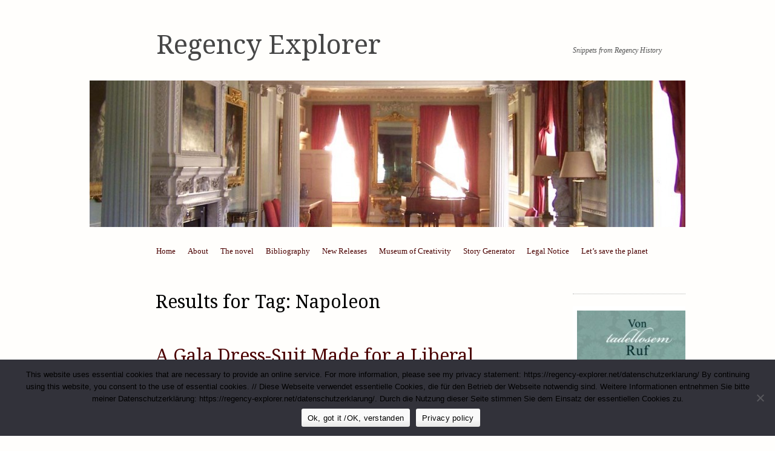

--- FILE ---
content_type: text/html; charset=UTF-8
request_url: https://regency-explorer.net/tag/napoleon/
body_size: 65890
content:
<!DOCTYPE html>
<!--[if IE 8]>
<html id="ie8" lang="en-GB">
<![endif]-->
<!--[if !(IE 8)]><!-->
<html lang="en-GB">
<!--<![endif]-->
<head>
<meta charset="UTF-8" />
<meta name="viewport" content="width=device-width, initial-scale=1.0" />
<!-- Always force latest IE rendering engine (even in intranet) & Chrome Frame -->
<meta http-equiv="X-UA-Compatible" content="IE=edge,chrome=1">
<title>Napoleon | Regency Explorer</title>
<link rel="profile" href="http://gmpg.org/xfn/11" />
<link rel="pingback" href="https://regency-explorer.net/xmlrpc.php" />
<!--[if lt IE 9]>
<script src="https://regency-explorer.net/wp-content/themes/sundance/js/html5.js" type="text/javascript"></script>
<![endif]-->
<meta name='robots' content='max-image-preview:large' />
<link rel='dns-prefetch' href='//fonts.googleapis.com' />
<link rel="alternate" type="application/rss+xml" title="Regency Explorer &raquo; Feed" href="https://regency-explorer.net/feed/" />
<link rel="alternate" type="application/rss+xml" title="Regency Explorer &raquo; Comments Feed" href="https://regency-explorer.net/comments/feed/" />
<link rel="alternate" type="application/rss+xml" title="Regency Explorer &raquo; Napoleon Tag Feed" href="https://regency-explorer.net/tag/napoleon/feed/" />
<script type="text/javascript">
/* <![CDATA[ */
window._wpemojiSettings = {"baseUrl":"https:\/\/s.w.org\/images\/core\/emoji\/14.0.0\/72x72\/","ext":".png","svgUrl":"https:\/\/s.w.org\/images\/core\/emoji\/14.0.0\/svg\/","svgExt":".svg","source":{"concatemoji":"https:\/\/regency-explorer.net\/wp-includes\/js\/wp-emoji-release.min.js?ver=6.4.7"}};
/*! This file is auto-generated */
!function(i,n){var o,s,e;function c(e){try{var t={supportTests:e,timestamp:(new Date).valueOf()};sessionStorage.setItem(o,JSON.stringify(t))}catch(e){}}function p(e,t,n){e.clearRect(0,0,e.canvas.width,e.canvas.height),e.fillText(t,0,0);var t=new Uint32Array(e.getImageData(0,0,e.canvas.width,e.canvas.height).data),r=(e.clearRect(0,0,e.canvas.width,e.canvas.height),e.fillText(n,0,0),new Uint32Array(e.getImageData(0,0,e.canvas.width,e.canvas.height).data));return t.every(function(e,t){return e===r[t]})}function u(e,t,n){switch(t){case"flag":return n(e,"\ud83c\udff3\ufe0f\u200d\u26a7\ufe0f","\ud83c\udff3\ufe0f\u200b\u26a7\ufe0f")?!1:!n(e,"\ud83c\uddfa\ud83c\uddf3","\ud83c\uddfa\u200b\ud83c\uddf3")&&!n(e,"\ud83c\udff4\udb40\udc67\udb40\udc62\udb40\udc65\udb40\udc6e\udb40\udc67\udb40\udc7f","\ud83c\udff4\u200b\udb40\udc67\u200b\udb40\udc62\u200b\udb40\udc65\u200b\udb40\udc6e\u200b\udb40\udc67\u200b\udb40\udc7f");case"emoji":return!n(e,"\ud83e\udef1\ud83c\udffb\u200d\ud83e\udef2\ud83c\udfff","\ud83e\udef1\ud83c\udffb\u200b\ud83e\udef2\ud83c\udfff")}return!1}function f(e,t,n){var r="undefined"!=typeof WorkerGlobalScope&&self instanceof WorkerGlobalScope?new OffscreenCanvas(300,150):i.createElement("canvas"),a=r.getContext("2d",{willReadFrequently:!0}),o=(a.textBaseline="top",a.font="600 32px Arial",{});return e.forEach(function(e){o[e]=t(a,e,n)}),o}function t(e){var t=i.createElement("script");t.src=e,t.defer=!0,i.head.appendChild(t)}"undefined"!=typeof Promise&&(o="wpEmojiSettingsSupports",s=["flag","emoji"],n.supports={everything:!0,everythingExceptFlag:!0},e=new Promise(function(e){i.addEventListener("DOMContentLoaded",e,{once:!0})}),new Promise(function(t){var n=function(){try{var e=JSON.parse(sessionStorage.getItem(o));if("object"==typeof e&&"number"==typeof e.timestamp&&(new Date).valueOf()<e.timestamp+604800&&"object"==typeof e.supportTests)return e.supportTests}catch(e){}return null}();if(!n){if("undefined"!=typeof Worker&&"undefined"!=typeof OffscreenCanvas&&"undefined"!=typeof URL&&URL.createObjectURL&&"undefined"!=typeof Blob)try{var e="postMessage("+f.toString()+"("+[JSON.stringify(s),u.toString(),p.toString()].join(",")+"));",r=new Blob([e],{type:"text/javascript"}),a=new Worker(URL.createObjectURL(r),{name:"wpTestEmojiSupports"});return void(a.onmessage=function(e){c(n=e.data),a.terminate(),t(n)})}catch(e){}c(n=f(s,u,p))}t(n)}).then(function(e){for(var t in e)n.supports[t]=e[t],n.supports.everything=n.supports.everything&&n.supports[t],"flag"!==t&&(n.supports.everythingExceptFlag=n.supports.everythingExceptFlag&&n.supports[t]);n.supports.everythingExceptFlag=n.supports.everythingExceptFlag&&!n.supports.flag,n.DOMReady=!1,n.readyCallback=function(){n.DOMReady=!0}}).then(function(){return e}).then(function(){var e;n.supports.everything||(n.readyCallback(),(e=n.source||{}).concatemoji?t(e.concatemoji):e.wpemoji&&e.twemoji&&(t(e.twemoji),t(e.wpemoji)))}))}((window,document),window._wpemojiSettings);
/* ]]> */
</script>
<style id='wp-emoji-styles-inline-css' type='text/css'>

	img.wp-smiley, img.emoji {
		display: inline !important;
		border: none !important;
		box-shadow: none !important;
		height: 1em !important;
		width: 1em !important;
		margin: 0 0.07em !important;
		vertical-align: -0.1em !important;
		background: none !important;
		padding: 0 !important;
	}
</style>
<link rel='stylesheet' id='wp-block-library-css' href='https://regency-explorer.net/wp-includes/css/dist/block-library/style.min.css?ver=6.4.7' type='text/css' media='all' />
<link rel='stylesheet' id='quotescollection-block-quotes-css' href='https://regency-explorer.net/wp-content/plugins/quotes-collection/blocks/quotes/style.css?ver=1556983960' type='text/css' media='all' />
<link rel='stylesheet' id='quotescollection-block-random-quote-css' href='https://regency-explorer.net/wp-content/plugins/quotes-collection/blocks/random-quote/style.css?ver=1556983960' type='text/css' media='all' />
<style id='classic-theme-styles-inline-css' type='text/css'>
/*! This file is auto-generated */
.wp-block-button__link{color:#fff;background-color:#32373c;border-radius:9999px;box-shadow:none;text-decoration:none;padding:calc(.667em + 2px) calc(1.333em + 2px);font-size:1.125em}.wp-block-file__button{background:#32373c;color:#fff;text-decoration:none}
</style>
<style id='global-styles-inline-css' type='text/css'>
body{--wp--preset--color--black: #000000;--wp--preset--color--cyan-bluish-gray: #abb8c3;--wp--preset--color--white: #ffffff;--wp--preset--color--pale-pink: #f78da7;--wp--preset--color--vivid-red: #cf2e2e;--wp--preset--color--luminous-vivid-orange: #ff6900;--wp--preset--color--luminous-vivid-amber: #fcb900;--wp--preset--color--light-green-cyan: #7bdcb5;--wp--preset--color--vivid-green-cyan: #00d084;--wp--preset--color--pale-cyan-blue: #8ed1fc;--wp--preset--color--vivid-cyan-blue: #0693e3;--wp--preset--color--vivid-purple: #9b51e0;--wp--preset--gradient--vivid-cyan-blue-to-vivid-purple: linear-gradient(135deg,rgba(6,147,227,1) 0%,rgb(155,81,224) 100%);--wp--preset--gradient--light-green-cyan-to-vivid-green-cyan: linear-gradient(135deg,rgb(122,220,180) 0%,rgb(0,208,130) 100%);--wp--preset--gradient--luminous-vivid-amber-to-luminous-vivid-orange: linear-gradient(135deg,rgba(252,185,0,1) 0%,rgba(255,105,0,1) 100%);--wp--preset--gradient--luminous-vivid-orange-to-vivid-red: linear-gradient(135deg,rgba(255,105,0,1) 0%,rgb(207,46,46) 100%);--wp--preset--gradient--very-light-gray-to-cyan-bluish-gray: linear-gradient(135deg,rgb(238,238,238) 0%,rgb(169,184,195) 100%);--wp--preset--gradient--cool-to-warm-spectrum: linear-gradient(135deg,rgb(74,234,220) 0%,rgb(151,120,209) 20%,rgb(207,42,186) 40%,rgb(238,44,130) 60%,rgb(251,105,98) 80%,rgb(254,248,76) 100%);--wp--preset--gradient--blush-light-purple: linear-gradient(135deg,rgb(255,206,236) 0%,rgb(152,150,240) 100%);--wp--preset--gradient--blush-bordeaux: linear-gradient(135deg,rgb(254,205,165) 0%,rgb(254,45,45) 50%,rgb(107,0,62) 100%);--wp--preset--gradient--luminous-dusk: linear-gradient(135deg,rgb(255,203,112) 0%,rgb(199,81,192) 50%,rgb(65,88,208) 100%);--wp--preset--gradient--pale-ocean: linear-gradient(135deg,rgb(255,245,203) 0%,rgb(182,227,212) 50%,rgb(51,167,181) 100%);--wp--preset--gradient--electric-grass: linear-gradient(135deg,rgb(202,248,128) 0%,rgb(113,206,126) 100%);--wp--preset--gradient--midnight: linear-gradient(135deg,rgb(2,3,129) 0%,rgb(40,116,252) 100%);--wp--preset--font-size--small: 13px;--wp--preset--font-size--medium: 20px;--wp--preset--font-size--large: 36px;--wp--preset--font-size--x-large: 42px;--wp--preset--spacing--20: 0.44rem;--wp--preset--spacing--30: 0.67rem;--wp--preset--spacing--40: 1rem;--wp--preset--spacing--50: 1.5rem;--wp--preset--spacing--60: 2.25rem;--wp--preset--spacing--70: 3.38rem;--wp--preset--spacing--80: 5.06rem;--wp--preset--shadow--natural: 6px 6px 9px rgba(0, 0, 0, 0.2);--wp--preset--shadow--deep: 12px 12px 50px rgba(0, 0, 0, 0.4);--wp--preset--shadow--sharp: 6px 6px 0px rgba(0, 0, 0, 0.2);--wp--preset--shadow--outlined: 6px 6px 0px -3px rgba(255, 255, 255, 1), 6px 6px rgba(0, 0, 0, 1);--wp--preset--shadow--crisp: 6px 6px 0px rgba(0, 0, 0, 1);}:where(.is-layout-flex){gap: 0.5em;}:where(.is-layout-grid){gap: 0.5em;}body .is-layout-flow > .alignleft{float: left;margin-inline-start: 0;margin-inline-end: 2em;}body .is-layout-flow > .alignright{float: right;margin-inline-start: 2em;margin-inline-end: 0;}body .is-layout-flow > .aligncenter{margin-left: auto !important;margin-right: auto !important;}body .is-layout-constrained > .alignleft{float: left;margin-inline-start: 0;margin-inline-end: 2em;}body .is-layout-constrained > .alignright{float: right;margin-inline-start: 2em;margin-inline-end: 0;}body .is-layout-constrained > .aligncenter{margin-left: auto !important;margin-right: auto !important;}body .is-layout-constrained > :where(:not(.alignleft):not(.alignright):not(.alignfull)){max-width: var(--wp--style--global--content-size);margin-left: auto !important;margin-right: auto !important;}body .is-layout-constrained > .alignwide{max-width: var(--wp--style--global--wide-size);}body .is-layout-flex{display: flex;}body .is-layout-flex{flex-wrap: wrap;align-items: center;}body .is-layout-flex > *{margin: 0;}body .is-layout-grid{display: grid;}body .is-layout-grid > *{margin: 0;}:where(.wp-block-columns.is-layout-flex){gap: 2em;}:where(.wp-block-columns.is-layout-grid){gap: 2em;}:where(.wp-block-post-template.is-layout-flex){gap: 1.25em;}:where(.wp-block-post-template.is-layout-grid){gap: 1.25em;}.has-black-color{color: var(--wp--preset--color--black) !important;}.has-cyan-bluish-gray-color{color: var(--wp--preset--color--cyan-bluish-gray) !important;}.has-white-color{color: var(--wp--preset--color--white) !important;}.has-pale-pink-color{color: var(--wp--preset--color--pale-pink) !important;}.has-vivid-red-color{color: var(--wp--preset--color--vivid-red) !important;}.has-luminous-vivid-orange-color{color: var(--wp--preset--color--luminous-vivid-orange) !important;}.has-luminous-vivid-amber-color{color: var(--wp--preset--color--luminous-vivid-amber) !important;}.has-light-green-cyan-color{color: var(--wp--preset--color--light-green-cyan) !important;}.has-vivid-green-cyan-color{color: var(--wp--preset--color--vivid-green-cyan) !important;}.has-pale-cyan-blue-color{color: var(--wp--preset--color--pale-cyan-blue) !important;}.has-vivid-cyan-blue-color{color: var(--wp--preset--color--vivid-cyan-blue) !important;}.has-vivid-purple-color{color: var(--wp--preset--color--vivid-purple) !important;}.has-black-background-color{background-color: var(--wp--preset--color--black) !important;}.has-cyan-bluish-gray-background-color{background-color: var(--wp--preset--color--cyan-bluish-gray) !important;}.has-white-background-color{background-color: var(--wp--preset--color--white) !important;}.has-pale-pink-background-color{background-color: var(--wp--preset--color--pale-pink) !important;}.has-vivid-red-background-color{background-color: var(--wp--preset--color--vivid-red) !important;}.has-luminous-vivid-orange-background-color{background-color: var(--wp--preset--color--luminous-vivid-orange) !important;}.has-luminous-vivid-amber-background-color{background-color: var(--wp--preset--color--luminous-vivid-amber) !important;}.has-light-green-cyan-background-color{background-color: var(--wp--preset--color--light-green-cyan) !important;}.has-vivid-green-cyan-background-color{background-color: var(--wp--preset--color--vivid-green-cyan) !important;}.has-pale-cyan-blue-background-color{background-color: var(--wp--preset--color--pale-cyan-blue) !important;}.has-vivid-cyan-blue-background-color{background-color: var(--wp--preset--color--vivid-cyan-blue) !important;}.has-vivid-purple-background-color{background-color: var(--wp--preset--color--vivid-purple) !important;}.has-black-border-color{border-color: var(--wp--preset--color--black) !important;}.has-cyan-bluish-gray-border-color{border-color: var(--wp--preset--color--cyan-bluish-gray) !important;}.has-white-border-color{border-color: var(--wp--preset--color--white) !important;}.has-pale-pink-border-color{border-color: var(--wp--preset--color--pale-pink) !important;}.has-vivid-red-border-color{border-color: var(--wp--preset--color--vivid-red) !important;}.has-luminous-vivid-orange-border-color{border-color: var(--wp--preset--color--luminous-vivid-orange) !important;}.has-luminous-vivid-amber-border-color{border-color: var(--wp--preset--color--luminous-vivid-amber) !important;}.has-light-green-cyan-border-color{border-color: var(--wp--preset--color--light-green-cyan) !important;}.has-vivid-green-cyan-border-color{border-color: var(--wp--preset--color--vivid-green-cyan) !important;}.has-pale-cyan-blue-border-color{border-color: var(--wp--preset--color--pale-cyan-blue) !important;}.has-vivid-cyan-blue-border-color{border-color: var(--wp--preset--color--vivid-cyan-blue) !important;}.has-vivid-purple-border-color{border-color: var(--wp--preset--color--vivid-purple) !important;}.has-vivid-cyan-blue-to-vivid-purple-gradient-background{background: var(--wp--preset--gradient--vivid-cyan-blue-to-vivid-purple) !important;}.has-light-green-cyan-to-vivid-green-cyan-gradient-background{background: var(--wp--preset--gradient--light-green-cyan-to-vivid-green-cyan) !important;}.has-luminous-vivid-amber-to-luminous-vivid-orange-gradient-background{background: var(--wp--preset--gradient--luminous-vivid-amber-to-luminous-vivid-orange) !important;}.has-luminous-vivid-orange-to-vivid-red-gradient-background{background: var(--wp--preset--gradient--luminous-vivid-orange-to-vivid-red) !important;}.has-very-light-gray-to-cyan-bluish-gray-gradient-background{background: var(--wp--preset--gradient--very-light-gray-to-cyan-bluish-gray) !important;}.has-cool-to-warm-spectrum-gradient-background{background: var(--wp--preset--gradient--cool-to-warm-spectrum) !important;}.has-blush-light-purple-gradient-background{background: var(--wp--preset--gradient--blush-light-purple) !important;}.has-blush-bordeaux-gradient-background{background: var(--wp--preset--gradient--blush-bordeaux) !important;}.has-luminous-dusk-gradient-background{background: var(--wp--preset--gradient--luminous-dusk) !important;}.has-pale-ocean-gradient-background{background: var(--wp--preset--gradient--pale-ocean) !important;}.has-electric-grass-gradient-background{background: var(--wp--preset--gradient--electric-grass) !important;}.has-midnight-gradient-background{background: var(--wp--preset--gradient--midnight) !important;}.has-small-font-size{font-size: var(--wp--preset--font-size--small) !important;}.has-medium-font-size{font-size: var(--wp--preset--font-size--medium) !important;}.has-large-font-size{font-size: var(--wp--preset--font-size--large) !important;}.has-x-large-font-size{font-size: var(--wp--preset--font-size--x-large) !important;}
.wp-block-navigation a:where(:not(.wp-element-button)){color: inherit;}
:where(.wp-block-post-template.is-layout-flex){gap: 1.25em;}:where(.wp-block-post-template.is-layout-grid){gap: 1.25em;}
:where(.wp-block-columns.is-layout-flex){gap: 2em;}:where(.wp-block-columns.is-layout-grid){gap: 2em;}
.wp-block-pullquote{font-size: 1.5em;line-height: 1.6;}
</style>
<link rel='stylesheet' id='cookie-notice-front-css' href='https://regency-explorer.net/wp-content/plugins/cookie-notice/css/front.min.css?ver=2.5.11' type='text/css' media='all' />
<link rel='stylesheet' id='quotescollection-css' href='https://regency-explorer.net/wp-content/plugins/quotes-collection/css/quotes-collection.css?ver=2.5.2' type='text/css' media='all' />
<link rel='stylesheet' id='style-css' href='https://regency-explorer.net/wp-content/themes/sundance/style.css?ver=6.4.7' type='text/css' media='all' />
<link rel='stylesheet' id='sundance-droid-serif-css' href='https://fonts.googleapis.com/css?family=Droid+Serif%3A400%2C700%2C400italic%2C700italic&#038;ver=20120821' type='text/css' media='all' />
<script type="text/javascript" id="cookie-notice-front-js-before">
/* <![CDATA[ */
var cnArgs = {"ajaxUrl":"https:\/\/regency-explorer.net\/wp-admin\/admin-ajax.php","nonce":"135de83797","hideEffect":"none","position":"bottom","onScroll":false,"onScrollOffset":100,"onClick":false,"cookieName":"cookie_notice_accepted","cookieTime":2592000,"cookieTimeRejected":2592000,"globalCookie":false,"redirection":false,"cache":false,"revokeCookies":false,"revokeCookiesOpt":"automatic"};
/* ]]> */
</script>
<script type="text/javascript" src="https://regency-explorer.net/wp-content/plugins/cookie-notice/js/front.min.js?ver=2.5.11" id="cookie-notice-front-js"></script>
<script type="text/javascript" src="https://regency-explorer.net/wp-includes/js/jquery/jquery.min.js?ver=3.7.1" id="jquery-core-js"></script>
<script type="text/javascript" src="https://regency-explorer.net/wp-includes/js/jquery/jquery-migrate.min.js?ver=3.4.1" id="jquery-migrate-js"></script>
<script type="text/javascript" id="quotescollection-js-extra">
/* <![CDATA[ */
var quotescollectionAjax = {"ajaxUrl":"https:\/\/regency-explorer.net\/wp-admin\/admin-ajax.php","nonce":"61adf5f5e8","nextQuote":"Next quote \u00bb","loading":"Loading...","error":"Error getting quote","autoRefreshMax":"20","autoRefreshCount":"0"};
/* ]]> */
</script>
<script type="text/javascript" src="https://regency-explorer.net/wp-content/plugins/quotes-collection/js/quotes-collection.js?ver=2.5.2" id="quotescollection-js"></script>
<link rel="https://api.w.org/" href="https://regency-explorer.net/wp-json/" /><link rel="alternate" type="application/json" href="https://regency-explorer.net/wp-json/wp/v2/tags/587" /><link rel="EditURI" type="application/rsd+xml" title="RSD" href="https://regency-explorer.net/xmlrpc.php?rsd" />
<meta name="generator" content="WordPress 6.4.7" />
<!-- Analytics by WP Statistics - https://wp-statistics.com -->
<style type="text/css" id="custom-background-css">
body.custom-background { background-color: #fffefc; }
</style>
			<style type="text/css" id="wp-custom-css">
			img.alignleft,
.alignleft img,
img.aligncenter,
.aligncenter img,
img.alignright,
.alignright img,
img.alignnone,
.alignnone img {
    border: none;
}		</style>
		</head>

<body class="archive tag tag-napoleon tag-587 custom-background cookies-not-set custom-background-image-empty">
<div id="page" class="hfeed site">
		<header id="masthead" class="site-header" role="banner">
		<div class="masthead-inner clear-fix">
			<hgroup>
				<h1 class="site-title"><a href="https://regency-explorer.net/" title="Regency Explorer" rel="home">Regency Explorer</a></h1>
				<h2 class="site-description">Snippets from Regency History</h2>
			</hgroup>

							<a href="https://regency-explorer.net/" title="Regency Explorer" rel="home" class="clear header-image-link">
					<img src="https://regency-explorer.net/wp-content/uploads/2018/01/cropped-Wimpole.jpg" width="984" height="242" alt="" />
				</a>
			
			<nav role="navigation" class="site-navigation main-navigation">
				<h1 class="assistive-text">Menu</h1>
				<div class="assistive-text skip-link"><a href="#content" title="Skip to content">Skip to content</a></div>

				<div class="menu-menu-2-container"><ul id="menu-menu-2" class="menu"><li id="menu-item-6831" class="menu-item menu-item-type-custom menu-item-object-custom menu-item-home menu-item-6831"><a href="http://regency-explorer.net/">Home</a></li>
<li id="menu-item-6828" class="menu-item menu-item-type-post_type menu-item-object-page menu-item-has-children menu-item-6828"><a href="https://regency-explorer.net/about-anna-m-thane/">About</a>
<ul class="sub-menu">
	<li id="menu-item-7011" class="menu-item menu-item-type-post_type menu-item-object-page menu-item-7011"><a href="https://regency-explorer.net/about-anna-m-thane/about-regency-explorer/">About Regency Explorer</a></li>
</ul>
</li>
<li id="menu-item-7008" class="menu-item menu-item-type-post_type menu-item-object-page menu-item-7008"><a href="https://regency-explorer.net/the-novel/">The novel</a></li>
<li id="menu-item-13035" class="menu-item menu-item-type-post_type menu-item-object-page menu-item-13035"><a href="https://regency-explorer.net/bibliography/">Bibliography</a></li>
<li id="menu-item-6893" class="menu-item menu-item-type-post_type menu-item-object-page menu-item-6893"><a href="https://regency-explorer.net/new-releases/">New Releases</a></li>
<li id="menu-item-6853" class="menu-item menu-item-type-post_type menu-item-object-page menu-item-has-children menu-item-6853"><a href="https://regency-explorer.net/museum-of-creativity/">Museum of Creativity</a>
<ul class="sub-menu">
	<li id="menu-item-8427" class="menu-item menu-item-type-post_type menu-item-object-page menu-item-8427"><a href="https://regency-explorer.net/museum-of-creativity/les-marie-antoinettes/">“Les Marie-Antoinettes” – a Recipe for a Rich, Baroque Delight</a></li>
	<li id="menu-item-8426" class="menu-item menu-item-type-post_type menu-item-object-page menu-item-8426"><a href="https://regency-explorer.net/museum-of-creativity/paper-lanterns/">Brighten the dark winter days with Regency-inspired paper lanterns</a></li>
	<li id="menu-item-8044" class="menu-item menu-item-type-post_type menu-item-object-page menu-item-8044"><a href="https://regency-explorer.net/museum-of-creativity/chest-of-drawers/">Make your own Georgian chest of drawers</a></li>
	<li id="menu-item-6906" class="menu-item menu-item-type-post_type menu-item-object-page menu-item-6906"><a href="https://regency-explorer.net/museum-of-creativity/an-empire-style-ball-gown-based-on-21st-century-clothes/">An Empire-Style Ball Gown Based on 21st Century Clothes</a></li>
	<li id="menu-item-6864" class="menu-item menu-item-type-post_type menu-item-object-page menu-item-6864"><a href="https://regency-explorer.net/museum-of-creativity/how-to-dress-for-a-picnic-with-emma/">How to Dress for ‘A Picnic with Emma’</a></li>
	<li id="menu-item-6905" class="menu-item menu-item-type-post_type menu-item-object-page menu-item-6905"><a href="https://regency-explorer.net/museum-of-creativity/braid-lace-and-panier-making-a-riding-habit-for-the-1750ies/">Braid, Lace and Panier: Making a Riding Habit for the 1750ies</a></li>
	<li id="menu-item-7091" class="menu-item menu-item-type-post_type menu-item-object-page menu-item-7091"><a href="https://regency-explorer.net/museum-of-creativity/how-to-assemble-a-ball-gown/">How to Assemble a Ball Gown</a></li>
	<li id="menu-item-6860" class="menu-item menu-item-type-post_type menu-item-object-page menu-item-6860"><a href="https://regency-explorer.net/museum-of-creativity/take-your-favourite-period-with-you-on-a-picnic/">Take Your Favourite Period with You on a Picnic</a></li>
	<li id="menu-item-6908" class="menu-item menu-item-type-post_type menu-item-object-page menu-item-has-children menu-item-6908"><a href="https://regency-explorer.net/museum-of-creativity/modern-japanese-poetry-poems-by-chiyo-kitahara/">Modern Japanese Poetry – Poems by Chiyo Kitahara</a>
	<ul class="sub-menu">
		<li id="menu-item-7718" class="menu-item menu-item-type-post_type menu-item-object-page menu-item-7718"><a title="Bilingual Italian and Japanese Poetry" href="https://regency-explorer.net/museum-of-creativity/modern-japanese-poetry-poems-by-chiyo-kitahara/duet-of-water/">International project: &#8220;Duet of water&#8221;</a></li>
		<li id="menu-item-6850" class="menu-item menu-item-type-post_type menu-item-object-page menu-item-6850"><a href="https://regency-explorer.net/museum-of-creativity/new-book-by-poetess-chiyo-kitahara/">&#8220;A river of pearls &#8211; barroco&#8221; wins Mr. H. award</a></li>
	</ul>
</li>
	<li id="menu-item-7009" class="menu-item menu-item-type-post_type menu-item-object-page menu-item-7009"><a href="https://regency-explorer.net/museum-of-creativity/kiss-or-smack-print-your-personal-letterhead-using-the-techniques-of-the-19th-century/">“Kiss” or “Smack” – Print Your Personal Letterhead Using the Techniques of the 19th Century</a></li>
	<li id="menu-item-6907" class="menu-item menu-item-type-post_type menu-item-object-page menu-item-has-children menu-item-6907"><a href="https://regency-explorer.net/museum-of-creativity/spring-butterflies-a-photography-project/">Spring Butterflies – A Photography Project</a>
	<ul class="sub-menu">
		<li id="menu-item-7790" class="menu-item menu-item-type-post_type menu-item-object-page menu-item-7790"><a href="https://regency-explorer.net/museum-of-creativity/spring-butterflies-a-photography-project/butterflies-and-poetry/">Butterflies and Poetry</a></li>
	</ul>
</li>
</ul>
</li>
<li id="menu-item-7059" class="menu-item menu-item-type-post_type menu-item-object-page menu-item-7059"><a href="https://regency-explorer.net/story-generator/">Story Generator</a></li>
<li id="menu-item-7114" class="menu-item menu-item-type-post_type menu-item-object-page menu-item-has-children menu-item-7114"><a href="https://regency-explorer.net/legal-notice/">Legal Notice</a>
<ul class="sub-menu">
	<li id="menu-item-7561" class="menu-item menu-item-type-post_type menu-item-object-page menu-item-7561"><a href="https://regency-explorer.net/datenschutzerklarung/">Datenschutzerklärung</a></li>
</ul>
</li>
<li id="menu-item-13025" class="menu-item menu-item-type-post_type menu-item-object-page menu-item-13025"><a href="https://regency-explorer.net/planet/">Let’s save the planet</a></li>
</ul></div>			</nav>
		</div>
	</header><!-- #masthead .site-header -->

	<div id="main" class="clear-fix">
		
		<section id="primary" class="site-content">
			<div id="content" role="main">

			
				<header class="page-header">
					<h1 class="page-title">
						Results for Tag: <span>Napoleon</span>					</h1>
									</header>

				
								
					
<article id="post-10839" class="post-10839 post type-post status-publish format-standard hentry category-fashionable category-regency-people tag-fashion tag-italy tag-napoleon">

	<header class="entry-header">
		<a href="https://regency-explorer.net/author/anna-m-thane/" title="View all posts by Anna M. Thane">
					</a>

		<h1 class="entry-title"><a href="https://regency-explorer.net/galadresssuit/" rel="bookmark">A Gala Dress-Suit Made for a Liberal Aristocrat</a></h1>

				<div class="entry-meta">
			<a href="https://regency-explorer.net/galadresssuit/" title="5:33 pm" rel="bookmark"><time class="entry-date" datetime="2019-12-01T17:33:19+01:00" pubdate>2019/12/01</time></a><span class="byline"> by <span class="author vcard"><a class="url fn n" href="https://regency-explorer.net/author/anna-m-thane/" title="View all posts by Anna M. Thane" rel="author">Anna M. Thane</a></span></span>		</div><!-- .entry-meta -->
			</header><!-- .entry-header -->

		<div class="entry-content">
		
<div class="wp-block-image"><figure class="alignleft size-large is-resized"><img decoding="async" src="https://regency-explorer.net/wp-content/uploads/2022/05/01-intro-1024x613.jpg" alt="" class="wp-image-10840" width="259" height="154" srcset="https://regency-explorer.net/wp-content/uploads/2022/05/01-intro-1024x613.jpg 1024w, https://regency-explorer.net/wp-content/uploads/2022/05/01-intro-300x180.jpg 300w, https://regency-explorer.net/wp-content/uploads/2022/05/01-intro-768x460.jpg 768w, https://regency-explorer.net/wp-content/uploads/2022/05/01-intro.jpg 1524w" sizes="(max-width: 259px) 100vw, 259px" /></figure></div>



<p>This beautiful gala dress-suit was made in the seconded half of the 18<sup>th</sup> century. Enjoy some pictures of a truly splendid garment and read more about its owner: an Italian aristocrat with liberal ideas and close links to Napoleon. </p>



 <a href="https://regency-explorer.net/galadresssuit/#more-10839" class="more-link">Continue reading <span class="meta-nav">&rarr;</span></a>			</div><!-- .entry-content -->
	
	<footer class="entry-meta">
								<span class="cat-links">
				Posted in <a href="https://regency-explorer.net/category/regency-world/fashionable/" rel="category tag">Let's get Fashionable!</a>, <a href="https://regency-explorer.net/category/regency-world/regency-people/" rel="category tag">The Famed and Famous</a>			</span>
			<span class="sep"> | </span>
			
						<span class="tag-links">
				Tagged <a href="https://regency-explorer.net/tag/fashion/" rel="tag">Fashion</a>, <a href="https://regency-explorer.net/tag/italy/" rel="tag">Italy</a>, <a href="https://regency-explorer.net/tag/napoleon/" rel="tag">Napoleon</a>			</span>
			<span class="sep"> | </span>
					
		
			</footer><!-- #entry-meta -->
</article><!-- #post-10839 -->
				
					
<article id="post-7869" class="post-7869 post type-post status-publish format-standard hentry category-house-home category-writers-travel-guide tag-france tag-interior-design tag-napoleon tag-vip tag-writers-travel-guide">

	<header class="entry-header">
		<a href="https://regency-explorer.net/author/anna-m-thane/" title="View all posts by Anna M. Thane">
					</a>

		<h1 class="entry-title"><a href="https://regency-explorer.net/compiegne/" rel="bookmark">A Writer’s Travel Guide: Inside Napoleon’s and Marie-Louise’s Home in Compiègne</a></h1>

				<div class="entry-meta">
			<a href="https://regency-explorer.net/compiegne/" title="7:52 pm" rel="bookmark"><time class="entry-date" datetime="2018-11-10T19:52:58+01:00" pubdate>2018/11/10</time></a><span class="byline"> by <span class="author vcard"><a class="url fn n" href="https://regency-explorer.net/author/anna-m-thane/" title="View all posts by Anna M. Thane" rel="author">Anna M. Thane</a></span></span>		</div><!-- .entry-meta -->
			</header><!-- .entry-header -->

		<div class="entry-content">
		<p><a href="http://regency-explorer.net/wp-content/uploads/2018/11/room-2.jpg"><img loading="lazy" decoding="async" class="wp-image-7893 alignleft" src="http://regency-explorer.net/wp-content/uploads/2018/11/room-2-300x217.jpg" alt="" width="278" height="201" srcset="https://regency-explorer.net/wp-content/uploads/2018/11/room-2-300x217.jpg 300w, https://regency-explorer.net/wp-content/uploads/2018/11/room-2-768x556.jpg 768w, https://regency-explorer.net/wp-content/uploads/2018/11/room-2-1024x741.jpg 1024w, https://regency-explorer.net/wp-content/uploads/2018/11/room-2.jpg 1287w" sizes="(max-width: 278px) 100vw, 278px" /></a>Compiègne was one of three seats of the French royal government. The royal residence we know today, the Château de Compiègne, was built for Louis XV. Napoleon restored the château after it was left gutted during the French Revolution, and he ordered it to be made habitable again in 1807. He had its layout altered, a ballroom added, and the garden replanted.</p>
<p>But what did the restless French emperor do with another palace? Well, he lived there with his young bride, Marie-Louise, and it was there where they spent their first night together.  <a href="https://regency-explorer.net/compiegne/#more-7869" class="more-link">Continue reading <span class="meta-nav">&rarr;</span></a></p>
			</div><!-- .entry-content -->
	
	<footer class="entry-meta">
								<span class="cat-links">
				Posted in <a href="https://regency-explorer.net/category/regency-world/house-home/" rel="category tag">The Art of Fine Living</a>, <a href="https://regency-explorer.net/category/regency-world/writers-travel-guide/" rel="category tag">Writer's Travel Guide</a>			</span>
			<span class="sep"> | </span>
			
						<span class="tag-links">
				Tagged <a href="https://regency-explorer.net/tag/france/" rel="tag">France</a>, <a href="https://regency-explorer.net/tag/interior-design/" rel="tag">Interior Design</a>, <a href="https://regency-explorer.net/tag/napoleon/" rel="tag">Napoleon</a>, <a href="https://regency-explorer.net/tag/vip/" rel="tag">VIP</a>, <a href="https://regency-explorer.net/tag/writers-travel-guide/" rel="tag">Writer's Travel Guide</a>			</span>
			<span class="sep"> | </span>
					
		
			</footer><!-- #entry-meta -->
</article><!-- #post-7869 -->
				
					
<article id="post-6668" class="post-6668 post type-post status-publish format-standard hentry category-regency-people category-women tag-espionage tag-napoleon tag-war">

	<header class="entry-header">
		<a href="https://regency-explorer.net/author/anna-m-thane/" title="View all posts by Anna M. Thane">
					</a>

		<h1 class="entry-title"><a href="https://regency-explorer.net/the-lady-is-a-spy/" rel="bookmark">The Lady is A Spy: Joanne Major and Sarah Murden Uncover the Intriguing Life of Rachel Charlotte Williams Biggs</a></h1>

				<div class="entry-meta">
			<a href="https://regency-explorer.net/the-lady-is-a-spy/" title="10:00 am" rel="bookmark"><time class="entry-date" datetime="2017-12-05T10:00:36+01:00" pubdate>2017/12/05</time></a><span class="byline"> by <span class="author vcard"><a class="url fn n" href="https://regency-explorer.net/author/anna-m-thane/" title="View all posts by Anna M. Thane" rel="author">Anna M. Thane</a></span></span>		</div><!-- .entry-meta -->
			</header><!-- .entry-header -->

		<div class="entry-content">
		<p><em><a href="http://regency-explorer.net/wp-content/uploads/2017/11/cover-A-Georgian-Heroine.jpg"><img loading="lazy" decoding="async" class="alignleft wp-image-6671 " src="http://regency-explorer.net/wp-content/uploads/2017/11/cover-A-Georgian-Heroine-201x300.jpg" alt="" width="141" height="210" srcset="https://regency-explorer.net/wp-content/uploads/2017/11/cover-A-Georgian-Heroine-201x300.jpg 201w, https://regency-explorer.net/wp-content/uploads/2017/11/cover-A-Georgian-Heroine.jpg 404w" sizes="(max-width: 141px) 100vw, 141px" /></a>Rachel Charlotte Williams Biggs (c. 1763—1827) lived an incredible life in an age when the world was dominated by men. Joanne Major and Sarah Murden, dedicated historians and authors of several non-fiction books about the Georgian Age, have written an amazing biography about an extraordinary lady. In </em><strong><a href="https://www.pen-and-sword.co.uk/A-Georgian-Heroine-Hardback/p/14151/aid/1190" target="_blank" rel="noopener noreferrer">A Georgian Heroine: The Intriguing Life of Rachel Charlotte</a><a href="https://www.pen-and-sword.co.uk/A-Georgian-Heroine-Hardback/p/14151/aid/1190" target="_blank" rel="noopener noreferrer"> William</a><a href="https://www.pen-and-sword.co.uk/A-Georgian-Heroine-Hardback/p/14151/aid/1190" target="_blank" rel="noopener noreferrer">s</a><a href="https://www.pen-and-sword.co.uk/A-Georgian-Heroine-Hardback/p/14151/aid/1190" target="_blank" rel="noopener noreferrer"> Biggs</a></strong><em>, they uncover the bizarre but true story of Mrs. Biggs, who was a playwright and author, a political pamphleteer and a spy, working for the British Government. It’s a treat for me to present Sarah’s and Joanne’s post about Mrs. Biggs’ connection to the man who plotted to kill Napoleon.</em></p>
<h2><strong>The Plot of the Infernal Machine</strong> <a href="https://regency-explorer.net/the-lady-is-a-spy/#more-6668" class="more-link">Continue reading <span class="meta-nav">&rarr;</span></a></h2>
			</div><!-- .entry-content -->
	
	<footer class="entry-meta">
								<span class="cat-links">
				Posted in <a href="https://regency-explorer.net/category/regency-world/regency-people/" rel="category tag">The Famed and Famous</a>, <a href="https://regency-explorer.net/category/regency-world/women/" rel="category tag">Unconventional Women</a>			</span>
			<span class="sep"> | </span>
			
						<span class="tag-links">
				Tagged <a href="https://regency-explorer.net/tag/espionage/" rel="tag">Espionage</a>, <a href="https://regency-explorer.net/tag/napoleon/" rel="tag">Napoleon</a>, <a href="https://regency-explorer.net/tag/war/" rel="tag">War</a>			</span>
			<span class="sep"> | </span>
					
		
			</footer><!-- #entry-meta -->
</article><!-- #post-6668 -->
				
					
<article id="post-6216" class="post-6216 post type-post status-publish format-standard hentry category-exploring-the-world category-writers-travel-guide tag-grand-tour tag-italy tag-napoleon tag-travelling-exploration tag-writers-travel-guide">

	<header class="entry-header">
		<a href="https://regency-explorer.net/author/anna-m-thane/" title="View all posts by Anna M. Thane">
					</a>

		<h1 class="entry-title"><a href="https://regency-explorer.net/milan/" rel="bookmark">Writer&#8217;s Travel Guide: The British Tourist and Napoleonic Milan</a></h1>

				<div class="entry-meta">
			<a href="https://regency-explorer.net/milan/" title="8:19 pm" rel="bookmark"><time class="entry-date" datetime="2017-05-08T20:19:14+02:00" pubdate>2017/05/08</time></a><span class="byline"> by <span class="author vcard"><a class="url fn n" href="https://regency-explorer.net/author/anna-m-thane/" title="View all posts by Anna M. Thane" rel="author">Anna M. Thane</a></span></span>		</div><!-- .entry-meta -->
			</header><!-- .entry-header -->

		<div class="entry-content">
		<p><strong><a href="http://regency-explorer.net/wp-content/uploads/2017/05/00-Royal-Palace-4.jpg"><img loading="lazy" decoding="async" class="alignleft wp-image-6235 " src="http://regency-explorer.net/wp-content/uploads/2017/05/00-Royal-Palace-4.jpg" alt="" width="296" height="501" srcset="https://regency-explorer.net/wp-content/uploads/2017/05/00-Royal-Palace-4.jpg 375w, https://regency-explorer.net/wp-content/uploads/2017/05/00-Royal-Palace-4-177x300.jpg 177w" sizes="(max-width: 296px) 100vw, 296px" /></a>In this post:</strong></p>
<ul>
<li><strong>How to get to Milan in the 18th century</strong></li>
<li><strong>Where to stay</strong></li>
<li><strong>Dangers and annoyances</strong></li>
<li><strong>Napoleonic sight-seeing in Milan</strong></li>
</ul>
<p>Travelling to Italy had always strongly appealed to the British aristocracy. Milan had been a favourite since Maria Theresia, sovereign of the Holy Roman Empire, remodelled the city in the second half of the 18th century: Milan featured lovely public gardens, and the fabulous opera house La Scala. But <em>Alas!</em>, visiting this splendid city came to a halt for British travellers from 1796 to 1814, when Napoleon had occupied Milan and most parts of Northern Italy. It was only after the Battle of Waterloo that British tourists could visit Milan again. One of the most famous tourists was Lord Byron, who spent two weeks in Milan in October 1816.</p>
<p>Lord Byron had always been an admirer of Napoleon. In Milan, he was lucky to get acquainted with the French essayist Stendhal (Henri Beyle by real name). Stendal had worked under Napoleon&#8217;s Secretary of State. Byron and Stendal met almost every evening for several weeks, and Byron questioned Stendal about his hero.</p>
<p>Some British tourists took a special interest in seeing the places of Napoleon&#8217;s power. Thus, locations connected with Napoleon became a curiosity for tourists. I have selected some of them for you in this post. Find out more about Napoleonic Milan:  <a href="https://regency-explorer.net/milan/#more-6216" class="more-link">Continue reading <span class="meta-nav">&rarr;</span></a></p>
			</div><!-- .entry-content -->
	
	<footer class="entry-meta">
								<span class="cat-links">
				Posted in <a href="https://regency-explorer.net/category/regency-world/exploring-the-world/" rel="category tag">Exploring the World</a>, <a href="https://regency-explorer.net/category/regency-world/writers-travel-guide/" rel="category tag">Writer's Travel Guide</a>			</span>
			<span class="sep"> | </span>
			
						<span class="tag-links">
				Tagged <a href="https://regency-explorer.net/tag/grand-tour/" rel="tag">Grand Tour</a>, <a href="https://regency-explorer.net/tag/italy/" rel="tag">Italy</a>, <a href="https://regency-explorer.net/tag/napoleon/" rel="tag">Napoleon</a>, <a href="https://regency-explorer.net/tag/travelling-exploration/" rel="tag">Travelling &amp; Exploration</a>, <a href="https://regency-explorer.net/tag/writers-travel-guide/" rel="tag">Writer's Travel Guide</a>			</span>
			<span class="sep"> | </span>
					
		
			</footer><!-- #entry-meta -->
</article><!-- #post-6216 -->
				
					
<article id="post-3292" class="post-3292 post type-post status-publish format-standard hentry category-regency-people tag-fashion tag-napoleon">

	<header class="entry-header">
		<a href="https://regency-explorer.net/author/anna-m-thane/" title="View all posts by Anna M. Thane">
					</a>

		<h1 class="entry-title"><a href="https://regency-explorer.net/napoleon-on-display/" rel="bookmark">Napoleon&#8217;s Taste in Shoes and other Delightful Trivia</a></h1>

				<div class="entry-meta">
			<a href="https://regency-explorer.net/napoleon-on-display/" title="7:54 pm" rel="bookmark"><time class="entry-date" datetime="2014-08-24T19:54:45+02:00" pubdate>2014/08/24</time></a><span class="byline"> by <span class="author vcard"><a class="url fn n" href="https://regency-explorer.net/author/anna-m-thane/" title="View all posts by Anna M. Thane" rel="author">Anna M. Thane</a></span></span>		</div><!-- .entry-meta -->
			</header><!-- .entry-header -->

		<div class="entry-content">
		<p><div id="attachment_3303" style="width: 147px" class="wp-caption alignleft"><a href="http://regency-explorer.net/wp-content/uploads/2014/08/N-room.jpg"><img loading="lazy" decoding="async" aria-describedby="caption-attachment-3303" class="wp-image-3303" src="http://regency-explorer.net/wp-content/uploads/2014/08/N-room-200x300.jpg" alt="Truely imperial luxury: stairs leading up to Napoleon's bed" width="137" height="206" srcset="https://regency-explorer.net/wp-content/uploads/2014/08/N-room-200x300.jpg 200w, https://regency-explorer.net/wp-content/uploads/2014/08/N-room-683x1024.jpg 683w, https://regency-explorer.net/wp-content/uploads/2014/08/N-room-600x898.jpg 600w, https://regency-explorer.net/wp-content/uploads/2014/08/N-room.jpg 1880w" sizes="(max-width: 137px) 100vw, 137px" /></a><p id="caption-attachment-3303" class="wp-caption-text">Truly imperial luxury: stairs leading up to Napoleon&#8217;s bed</p></div></p>
<p>Napoleon – hero and ogre in one person. I travelled to France this spring to learn more about one of the most famed and famous men in history. I found many treasures and many quirks. Watch my short photo-film “Napoleon – Treasures at Fontainebleau Palace” to learn</p>
<ul>
<li>was Napoleon shortsighted?</li>
<li>what was his taste in shoes?</li>
<li>did he take snuff?</li>
</ul>
<p>and to enjoy the beautiful objects.</p>
<p> <a href="https://regency-explorer.net/napoleon-on-display/#more-3292" class="more-link">Click here to go to the video.</a></p>
			</div><!-- .entry-content -->
	
	<footer class="entry-meta">
								<span class="cat-links">
				Posted in <a href="https://regency-explorer.net/category/regency-world/regency-people/" rel="category tag">The Famed and Famous</a>			</span>
			<span class="sep"> | </span>
			
						<span class="tag-links">
				Tagged <a href="https://regency-explorer.net/tag/fashion/" rel="tag">Fashion</a>, <a href="https://regency-explorer.net/tag/napoleon/" rel="tag">Napoleon</a>			</span>
			<span class="sep"> | </span>
					
		
			</footer><!-- #entry-meta -->
</article><!-- #post-3292 -->
				
					
<article id="post-722" class="post-722 post type-post status-publish format-standard hentry category-house-home category-regency-people category-the-little-food-corner category-writers-travel-guide tag-napoleon tag-writers-travel-guide">

	<header class="entry-header">
		<a href="https://regency-explorer.net/author/anna-m-thane/" title="View all posts by Anna M. Thane">
					</a>

		<h1 class="entry-title"><a href="https://regency-explorer.net/chateau-de-valencay/" rel="bookmark">Writer’s Travel Guide: Château de Valençay &#8211; The Chef, the Prince and the Golden Cage</a></h1>

				<div class="entry-meta">
			<a href="https://regency-explorer.net/chateau-de-valencay/" title="1:58 pm" rel="bookmark"><time class="entry-date" datetime="2013-06-01T13:58:46+02:00" pubdate>2013/06/01</time></a><span class="byline"> by <span class="author vcard"><a class="url fn n" href="https://regency-explorer.net/author/anna-m-thane/" title="View all posts by Anna M. Thane" rel="author">Anna M. Thane</a></span></span>		</div><!-- .entry-meta -->
			</header><!-- .entry-header -->

		<div class="entry-content">
		<h4><strong>In this post:</strong></h4>
<ul>
<li>
<h4><strong> Golden Age vs. Golden Cage</strong></h4>
</li>
<li>
<h4><strong>The Spy with the Saucepan?</strong></h4>
</li>
<li>
<h4><strong> An English Adventure</strong></h4>
<h4><strong> </strong></h4>
</li>
</ul>
<p><a href="http://regency-explorer.net/wp-content/uploads/2013/05/IMG_4665-careme.jpg"><img loading="lazy" decoding="async" class="size-medium wp-image-729 aligncenter" src="http://regency-explorer.net/wp-content/uploads/2013/05/IMG_4665-careme-300x197.jpg" alt="IMG_4665 careme" width="300" height="197" srcset="https://regency-explorer.net/wp-content/uploads/2013/05/IMG_4665-careme-300x197.jpg 300w, https://regency-explorer.net/wp-content/uploads/2013/05/IMG_4665-careme-1024x674.jpg 1024w, https://regency-explorer.net/wp-content/uploads/2013/05/IMG_4665-careme-600x395.jpg 600w" sizes="(max-width: 300px) 100vw, 300px" /></a></p>
<p> <a href="https://regency-explorer.net/chateau-de-valencay/#more-722" class="more-link">Continue reading <span class="meta-nav">&rarr;</span></a></p>
			</div><!-- .entry-content -->
	
	<footer class="entry-meta">
								<span class="cat-links">
				Posted in <a href="https://regency-explorer.net/category/regency-world/house-home/" rel="category tag">The Art of Fine Living</a>, <a href="https://regency-explorer.net/category/regency-world/regency-people/" rel="category tag">The Famed and Famous</a>, <a href="https://regency-explorer.net/category/regency-world/the-little-food-corner/" rel="category tag">The Little Food Corner</a>, <a href="https://regency-explorer.net/category/regency-world/writers-travel-guide/" rel="category tag">Writer's Travel Guide</a>			</span>
			<span class="sep"> | </span>
			
						<span class="tag-links">
				Tagged <a href="https://regency-explorer.net/tag/napoleon/" rel="tag">Napoleon</a>, <a href="https://regency-explorer.net/tag/writers-travel-guide/" rel="tag">Writer's Travel Guide</a>			</span>
			<span class="sep"> | </span>
					
		
			</footer><!-- #entry-meta -->
</article><!-- #post-722 -->
				
					<nav role="navigation" id="nav-below" class="site-navigation paging-navigation">
		<h1 class="assistive-text">Post navigation</h1>

	
	</nav><!-- #nav-below -->
	
			
			</div><!-- #content -->
		</section><!-- #primary .site-content -->

		<div id="secondary" class="widget-area" role="complementary">
			
			
			
				<aside id="media_image-3" class="widget widget_media_image"><a href="http://amzn.to/2TXvrez"><img width="194" height="300" src="https://regency-explorer.net/wp-content/uploads/2018/01/00-buch-194x300.jpg" class="image wp-image-6829  attachment-medium size-medium" alt="" style="max-width: 100%; height: auto;" decoding="async" loading="lazy" srcset="https://regency-explorer.net/wp-content/uploads/2018/01/00-buch-194x300.jpg 194w, https://regency-explorer.net/wp-content/uploads/2018/01/00-buch.jpg 322w" sizes="(max-width: 194px) 100vw, 194px" /></a></aside><aside id="text-2" class="widget widget_text"><h1 class="widget-title">www.annamthane.de</h1>			<div class="textwidget"><p>For posts about my novel in German go to <a href="https://annamthane.de/" target="_blank" rel="noopener">www.annamthane.de</a>. /<br />
Beiträge über meinen Roman in deutscher Sprache finden Sie auf <a href="https://annamthane.de/" target="_blank" rel="noopener">www.annamthane.de</a></p>
</div>
		</aside><aside id="text-4" class="widget widget_text">			<div class="textwidget"></div>
		</aside><aside id="categories-2" class="widget widget_categories"><h1 class="widget-title">Categories</h1>
			<ul>
					<li class="cat-item cat-item-722"><a href="https://regency-explorer.net/category/regency-world/a-writers-secrets/">A Writer&#039;s Life</a> (20)
</li>
	<li class="cat-item cat-item-735"><a href="https://regency-explorer.net/category/regency-world/crafts-trade/">Creating &amp; Producing</a> (10)
</li>
	<li class="cat-item cat-item-736"><a href="https://regency-explorer.net/category/regency-world/against-the-law/">Dangers &amp; Annoyances</a> (8)
</li>
	<li class="cat-item cat-item-745"><a href="https://regency-explorer.net/category/regency-world/discover-the-timeline/">Discover the timeline</a> (3)
</li>
	<li class="cat-item cat-item-731"><a href="https://regency-explorer.net/category/regency-world/exploring-the-world/">Exploring the World</a> (14)
</li>
	<li class="cat-item cat-item-740"><a href="https://regency-explorer.net/category/regency-world/experience/">First-Hand Experience</a> (9)
</li>
	<li class="cat-item cat-item-727"><a href="https://regency-explorer.net/category/regency-world/war-military/">For King and Country</a> (12)
</li>
	<li class="cat-item cat-item-755"><a href="https://regency-explorer.net/category/regency-world/games-leisure/">Games &amp; Leisure</a> (12)
</li>
	<li class="cat-item cat-item-734"><a href="https://regency-explorer.net/category/regency-world/transportation/">Getting around</a> (10)
</li>
	<li class="cat-item cat-item-737"><a href="https://regency-explorer.net/category/regency-world/dances-balls/">Going out</a> (8)
</li>
	<li class="cat-item cat-item-726"><a href="https://regency-explorer.net/category/regency-world/fashionable/">Let&#039;s get Fashionable!</a> (23)
</li>
	<li class="cat-item cat-item-733"><a href="https://regency-explorer.net/category/regency-world/making-a-new-world/">Making a New World</a> (18)
</li>
	<li class="cat-item cat-item-728"><a href="https://regency-explorer.net/category/regency-world/daily-life/">Managing Daily Life</a> (15)
</li>
	<li class="cat-item cat-item-741"><a href="https://regency-explorer.net/category/regency-world/mythbuster/">Mythbuster</a> (4)
</li>
	<li class="cat-item cat-item-723"><a href="https://regency-explorer.net/category/news/">News</a> (1)
</li>
	<li class="cat-item cat-item-744"><a href="https://regency-explorer.net/category/regency-world/read/">Read like a time traveller</a> (6)
</li>
	<li class="cat-item cat-item-721"><a href="https://regency-explorer.net/category/regency-world/">Regency World</a> (23)
</li>
	<li class="cat-item cat-item-725"><a href="https://regency-explorer.net/category/regency-world/house-home/">The Art of Fine Living</a> (25)
</li>
	<li class="cat-item cat-item-729"><a href="https://regency-explorer.net/category/regency-world/regency-people/">The Famed and Famous</a> (32)
</li>
	<li class="cat-item cat-item-751"><a href="https://regency-explorer.net/category/regency-world/the-little-food-corner/">The Little Food Corner</a> (11)
</li>
	<li class="cat-item cat-item-743"><a href="https://regency-explorer.net/category/regency-world/women/">Unconventional Women</a> (10)
</li>
	<li class="cat-item cat-item-742"><a href="https://regency-explorer.net/category/regency-world/writers-travel-guide/">Writer&#039;s Travel Guide</a> (15)
</li>
			</ul>

			</aside><aside id="tag_cloud-2" class="widget widget_tag_cloud"><h1 class="widget-title">Tags</h1><div class="tagcloud"><a href="https://regency-explorer.net/tag/animals/" class="tag-cloud-link tag-link-705 tag-link-position-1" style="font-size: 9.7319587628866pt;" aria-label="Animals (3 items)">Animals</a>
<a href="https://regency-explorer.net/tag/art/" class="tag-cloud-link tag-link-639 tag-link-position-2" style="font-size: 16.082474226804pt;" aria-label="Art (10 items)">Art</a>
<a href="https://regency-explorer.net/tag/books/" class="tag-cloud-link tag-link-604 tag-link-position-3" style="font-size: 18.103092783505pt;" aria-label="Books (14 items)">Books</a>
<a href="https://regency-explorer.net/tag/carriages/" class="tag-cloud-link tag-link-602 tag-link-position-4" style="font-size: 16.082474226804pt;" aria-label="Carriages (10 items)">Carriages</a>
<a href="https://regency-explorer.net/tag/cities/" class="tag-cloud-link tag-link-712 tag-link-position-5" style="font-size: 9.7319587628866pt;" aria-label="Cities (3 items)">Cities</a>
<a href="https://regency-explorer.net/tag/country-houses/" class="tag-cloud-link tag-link-711 tag-link-position-6" style="font-size: 16.659793814433pt;" aria-label="Country Houses (11 items)">Country Houses</a>
<a href="https://regency-explorer.net/tag/craft/" class="tag-cloud-link tag-link-640 tag-link-position-7" style="font-size: 14.783505154639pt;" aria-label="Craft (8 items)">Craft</a>
<a href="https://regency-explorer.net/tag/crime/" class="tag-cloud-link tag-link-660 tag-link-position-8" style="font-size: 13.340206185567pt;" aria-label="Crime (6 items)">Crime</a>
<a href="https://regency-explorer.net/tag/dance/" class="tag-cloud-link tag-link-592 tag-link-position-9" style="font-size: 13.340206185567pt;" aria-label="Dance (6 items)">Dance</a>
<a href="https://regency-explorer.net/tag/education/" class="tag-cloud-link tag-link-699 tag-link-position-10" style="font-size: 9.7319587628866pt;" aria-label="Education (3 items)">Education</a>
<a href="https://regency-explorer.net/tag/entertainment/" class="tag-cloud-link tag-link-753 tag-link-position-11" style="font-size: 8pt;" aria-label="Entertainment (2 items)">Entertainment</a>
<a href="https://regency-explorer.net/tag/espionage/" class="tag-cloud-link tag-link-600 tag-link-position-12" style="font-size: 14.061855670103pt;" aria-label="Espionage (7 items)">Espionage</a>
<a href="https://regency-explorer.net/tag/fans/" class="tag-cloud-link tag-link-713 tag-link-position-13" style="font-size: 14.061855670103pt;" aria-label="Fans (7 items)">Fans</a>
<a href="https://regency-explorer.net/tag/fashion/" class="tag-cloud-link tag-link-586 tag-link-position-14" style="font-size: 22pt;" aria-label="Fashion (27 items)">Fashion</a>
<a href="https://regency-explorer.net/tag/first-hand-experience/" class="tag-cloud-link tag-link-739 tag-link-position-15" style="font-size: 14.783505154639pt;" aria-label="First-hand Experience (8 items)">First-hand Experience</a>
<a href="https://regency-explorer.net/tag/flowers/" class="tag-cloud-link tag-link-759 tag-link-position-16" style="font-size: 12.329896907216pt;" aria-label="flowers (5 items)">flowers</a>
<a href="https://regency-explorer.net/tag/food-and-drink/" class="tag-cloud-link tag-link-700 tag-link-position-17" style="font-size: 16.082474226804pt;" aria-label="Food &amp; Drink (10 items)">Food &amp; Drink</a>
<a href="https://regency-explorer.net/tag/garden/" class="tag-cloud-link tag-link-687 tag-link-position-18" style="font-size: 12.329896907216pt;" aria-label="Garden (5 items)">Garden</a>
<a href="https://regency-explorer.net/tag/going-to-a-ball/" class="tag-cloud-link tag-link-718 tag-link-position-19" style="font-size: 12.329896907216pt;" aria-label="Going to a ball (5 items)">Going to a ball</a>
<a href="https://regency-explorer.net/tag/grand-tour/" class="tag-cloud-link tag-link-654 tag-link-position-20" style="font-size: 12.329896907216pt;" aria-label="Grand Tour (5 items)">Grand Tour</a>
<a href="https://regency-explorer.net/tag/hat/" class="tag-cloud-link tag-link-756 tag-link-position-21" style="font-size: 12.329896907216pt;" aria-label="hat (5 items)">hat</a>
<a href="https://regency-explorer.net/tag/health-medicine/" class="tag-cloud-link tag-link-716 tag-link-position-22" style="font-size: 12.329896907216pt;" aria-label="Health &amp; Medicine (5 items)">Health &amp; Medicine</a>
<a href="https://regency-explorer.net/tag/industrialisation/" class="tag-cloud-link tag-link-715 tag-link-position-23" style="font-size: 12.329896907216pt;" aria-label="Industrialisation (5 items)">Industrialisation</a>
<a href="https://regency-explorer.net/tag/interior-design/" class="tag-cloud-link tag-link-697 tag-link-position-24" style="font-size: 14.783505154639pt;" aria-label="Interior Design (8 items)">Interior Design</a>
<a href="https://regency-explorer.net/tag/italy/" class="tag-cloud-link tag-link-748 tag-link-position-25" style="font-size: 14.061855670103pt;" aria-label="Italy (7 items)">Italy</a>
<a href="https://regency-explorer.net/tag/jane-austen/" class="tag-cloud-link tag-link-704 tag-link-position-26" style="font-size: 17.092783505155pt;" aria-label="Jane Austen (12 items)">Jane Austen</a>
<a href="https://regency-explorer.net/tag/military-arms/" class="tag-cloud-link tag-link-694 tag-link-position-27" style="font-size: 18.103092783505pt;" aria-label="Military &amp; Arms (14 items)">Military &amp; Arms</a>
<a href="https://regency-explorer.net/tag/money/" class="tag-cloud-link tag-link-693 tag-link-position-28" style="font-size: 9.7319587628866pt;" aria-label="Money (3 items)">Money</a>
<a href="https://regency-explorer.net/tag/music/" class="tag-cloud-link tag-link-647 tag-link-position-29" style="font-size: 11.175257731959pt;" aria-label="Music (4 items)">Music</a>
<a href="https://regency-explorer.net/tag/napoleon/" class="tag-cloud-link tag-link-587 tag-link-position-30" style="font-size: 13.340206185567pt;" aria-label="Napoleon (6 items)">Napoleon</a>
<a href="https://regency-explorer.net/tag/nature/" class="tag-cloud-link tag-link-688 tag-link-position-31" style="font-size: 14.061855670103pt;" aria-label="Nature (7 items)">Nature</a>
<a href="https://regency-explorer.net/tag/objects-of-interest/" class="tag-cloud-link tag-link-686 tag-link-position-32" style="font-size: 18.824742268041pt;" aria-label="Objects of Interest (16 items)">Objects of Interest</a>
<a href="https://regency-explorer.net/tag/pastimes-sports/" class="tag-cloud-link tag-link-685 tag-link-position-33" style="font-size: 13.340206185567pt;" aria-label="Pastimes &amp; Sports (6 items)">Pastimes &amp; Sports</a>
<a href="https://regency-explorer.net/tag/science/" class="tag-cloud-link tag-link-617 tag-link-position-34" style="font-size: 17.670103092784pt;" aria-label="Science (13 items)">Science</a>
<a href="https://regency-explorer.net/tag/smuggling/" class="tag-cloud-link tag-link-702 tag-link-position-35" style="font-size: 9.7319587628866pt;" aria-label="Smuggling (3 items)">Smuggling</a>
<a href="https://regency-explorer.net/tag/the-origin-of-now/" class="tag-cloud-link tag-link-717 tag-link-position-36" style="font-size: 12.329896907216pt;" aria-label="The Origin of Now (5 items)">The Origin of Now</a>
<a href="https://regency-explorer.net/tag/the-year-in-review/" class="tag-cloud-link tag-link-690 tag-link-position-37" style="font-size: 9.7319587628866pt;" aria-label="The Year in Review (3 items)">The Year in Review</a>
<a href="https://regency-explorer.net/tag/toys/" class="tag-cloud-link tag-link-758 tag-link-position-38" style="font-size: 9.7319587628866pt;" aria-label="toys (3 items)">toys</a>
<a href="https://regency-explorer.net/tag/trade/" class="tag-cloud-link tag-link-692 tag-link-position-39" style="font-size: 8pt;" aria-label="Trade (2 items)">Trade</a>
<a href="https://regency-explorer.net/tag/travelling-exploration/" class="tag-cloud-link tag-link-695 tag-link-position-40" style="font-size: 19.835051546392pt;" aria-label="Travelling &amp; Exploration (19 items)">Travelling &amp; Exploration</a>
<a href="https://regency-explorer.net/tag/unconventional-women/" class="tag-cloud-link tag-link-698 tag-link-position-41" style="font-size: 12.329896907216pt;" aria-label="Unconventional Women (5 items)">Unconventional Women</a>
<a href="https://regency-explorer.net/tag/vip/" class="tag-cloud-link tag-link-683 tag-link-position-42" style="font-size: 19.835051546392pt;" aria-label="VIP (19 items)">VIP</a>
<a href="https://regency-explorer.net/tag/war/" class="tag-cloud-link tag-link-714 tag-link-position-43" style="font-size: 14.783505154639pt;" aria-label="War (8 items)">War</a>
<a href="https://regency-explorer.net/tag/writers-life/" class="tag-cloud-link tag-link-701 tag-link-position-44" style="font-size: 19.835051546392pt;" aria-label="Writer&#039;s Life (19 items)">Writer&#039;s Life</a>
<a href="https://regency-explorer.net/tag/writers-travel-guide/" class="tag-cloud-link tag-link-703 tag-link-position-45" style="font-size: 20.412371134021pt;" aria-label="Writer&#039;s Travel Guide (21 items)">Writer&#039;s Travel Guide</a></div>
</aside><aside id="search-2" class="widget widget_search">	<form method="get" id="searchform" action="https://regency-explorer.net/" role="search">
		<label for="s" class="assistive-text">Search</label>
		<input type="text" class="field" name="s" id="s" placeholder="Search &hellip;" />
		<input type="submit" class="submit" name="submit" id="searchsubmit" value="Search" />
	</form></aside><aside id="text-3" class="widget widget_text"><h1 class="widget-title">Blogs I Follow</h1>			<div class="textwidget"><p>The Regency Redingote</p>
<p>Lord-Mayford.de</p>
<p>Renaissance and Regency Rummage Repository</p>
<p>Eclectic Potted Histories</p>
<p>All Things Georgian</p>
<p>History of the 18th and 19th Centuries</p>
<p>Mimi Matthews</p>
<p>Regency History</p>
<p>Regency Reader</p>
<p>Regency Gentleman</p>
<p>Regina Jeffers&#8217;s Blog</p>
<p>Shannon Selin</p>
<p>Laurie Benson&#8217;s Cozy Drawing Room</p>
<p>The Late Lord</p>
<p>Two Nerdy History Girls</p>
<p>Jane Austen’s London</p>
<p>Tea in a tea cup</p>
<p>Jane Austen&#8217;s World</p>
<p>Georgian Gentleman</p>
<p>Kathryn Kane &#8212; Romance</p>
<p>Naomi Clifford &#8211; Glimpses of Life in the Georgian Age</p>
<p>Barairo-tsume</p>
</div>
		</aside><aside id="meta-2" class="widget widget_meta"><h1 class="widget-title">Meta</h1>
		<ul>
						<li><a href="https://regency-explorer.net/wp-login.php">Log in</a></li>
			<li><a href="https://regency-explorer.net/feed/">Entries feed</a></li>
			<li><a href="https://regency-explorer.net/comments/feed/">Comments feed</a></li>

			<li><a href="https://en-gb.wordpress.org/">WordPress.org</a></li>
		</ul>

		</aside>
					</div><!-- #secondary .widget-area -->
	</div><!-- #main -->

	<footer id="colophon" class="site-footer" role="contentinfo">
		<div class="site-info">
						<a href="http://wordpress.org/" title="A Semantic Personal Publishing Platform" rel="generator">Proudly powered by WordPress</a>
			<span class="sep"> | </span>
			Theme: Sundance by <a href="https://wordpress.com/themes/" rel="designer">WordPress.com</a>.		</div><!-- .site-info -->
	</footer><!-- .site-footer .site-footer -->
</div><!-- #page .hfeed .site -->

<script type="text/javascript" src="https://regency-explorer.net/wp-content/themes/sundance/js/small-menu.js?ver=20120305" id="sundance-small-menu-js"></script>
<script type="text/javascript" src="https://regency-explorer.net/wp-content/themes/sundance/js/jquery.flexslider.js?ver=20120903" id="sundance-flex-slider-js"></script>
<script type="text/javascript" src="https://regency-explorer.net/wp-content/themes/sundance/js/theme.js?ver=20120213" id="sundance-theme-js"></script>

		<!-- Cookie Notice plugin v2.5.11 by Hu-manity.co https://hu-manity.co/ -->
		<div id="cookie-notice" role="dialog" class="cookie-notice-hidden cookie-revoke-hidden cn-position-bottom" aria-label="Cookie Notice" style="background-color: rgba(50,50,58,1);"><div class="cookie-notice-container" style="color: #000000"><span id="cn-notice-text" class="cn-text-container">This website uses essential cookies that are necessary to provide an online service. For more information, please see my privacy statement: https://regency-explorer.net/datenschutzerklarung/ By continuing using this website, you consent to the use of essential cookies. //
Diese Webseite verwendet essentielle Cookies, die für den Betrieb der Webseite notwendig sind. Weitere Informationen entnehmen Sie bitte meiner Datenschutzerklärung: https://regency-explorer.net/datenschutzerklarung/. Durch die Nutzung dieser Seite stimmen Sie dem Einsatz der essentiellen Cookies zu.</span><span id="cn-notice-buttons" class="cn-buttons-container"><button id="cn-accept-cookie" data-cookie-set="accept" class="cn-set-cookie cn-button" aria-label="Ok, got it /OK, verstanden" style="background-color: #00a99d">Ok, got it /OK, verstanden</button><button data-link-url="https://regency-explorer.net/datenschutzerklarung/" data-link-target="_blank" id="cn-more-info" class="cn-more-info cn-button" aria-label="Privacy policy" style="background-color: #00a99d">Privacy policy</button></span><button type="button" id="cn-close-notice" data-cookie-set="accept" class="cn-close-icon" aria-label="https://regency-explorer.net/datenschutzerklarung/"></button></div>
			
		</div>
		<!-- / Cookie Notice plugin -->
</body>
</html>

--- FILE ---
content_type: text/css
request_url: https://regency-explorer.net/wp-content/themes/sundance/style.css?ver=6.4.7
body_size: 34004
content:
/*
Theme Name: Sundance
Theme URI: https://wordpress.com/themes/sundance/
Author: Automattic
Author URI: https://wordpress.com/themes/
Description: A free video theme brought to you by the folks at Automattic. Despite its minimalist design, Sundance was crafted with clean, elegant typography and close attention to detail. The home page offers a featured video carousel. It supports the video post format, widgets, custom background, custom header, custom menus, and a custom link feature for your social media pages.
Version: 1.1.3
License: GNU General Public License v2 or later
License URI: http://www.gnu.org/licenses/gpl-2.0.html
Tags: gray, light, one-column, two-columns, right-sidebar, fixed-layout, responsive-layout, custom-background, custom-colors, custom-header, flexible-header, custom-menu, full-width-template, post-formats, rtl-language-support, sticky-post, theme-options, translation-ready

This theme, like WordPress, is licensed under the GPL.
Use it to make something cool, have fun, and share what you've learned with others.
(C) 2012-2014 Automattic, Inc.

Resetting and rebuilding styles have been helped along thanks to the fine work of
Eric Meyer http://meyerweb.com/eric/tools/css/reset/index.html
along with Nicolas Gallagher and Jonathan Neal http://necolas.github.com/normalize.css/
and Blueprint http://www.blueprintcss.org/
*/


/* =Reset
-------------------------------------------------------------- */

html, body, div, span, applet, object, iframe,
h1, h2, h3, h4, h5, h6, p, blockquote, pre,
a, abbr, acronym, address, big, cite, code,
del, dfn, em, font, ins, kbd, q, s, samp,
small, strike, strong, sub, sup, tt, var,
dl, dt, dd, ol, ul, li,
fieldset, form, label, legend,
table, caption, tbody, tfoot, thead, tr, th, td {
	border: 0;
	font-family: inherit;
	font-size: 100%;
	font-style: inherit;
	font-weight: inherit;
	margin: 0;
	outline: 0;
	padding: 0;
	vertical-align: baseline;
}
html {
	font-size: 62.5%; /* Corrects text resizing oddly in IE6/7 when body font-size is set using em units http://clagnut.com/blog/348/#c790 */
	overflow-y: scroll; /* Keeps page centred in all browsers regardless of content height */
	-webkit-text-size-adjust: 100%; /* Prevents iOS text size adjust after orientation change, without disabling user zoom */
	-ms-text-size-adjust: 100%; /* www.456bereastreet.com/archive/201012/controlling_text_size_in_safari_for_ios_without_disabling_user_zoom/ */
}
body {
	background: #fff;
}
article,
aside,
details,
figcaption,
figure,
footer,
header,
hgroup,
nav,
section {
	display: block;
}
ol, ul {
	list-style: none;
}
table { /* tables still need 'cellspacing="0"' in the markup */
	border-collapse: separate;
	border-spacing: 0;
}
caption, th, td {
	font-weight: normal;
	text-align: left;
}
blockquote:before, blockquote:after,
q:before, q:after {
	content: "";
}
blockquote, q {
	quotes: "" "";
}
a:focus {
	outline: thin dotted;
}
a:hover,
a:active { /* Improves readability when focused and also mouse hovered in all browsers people.opera.com/patrickl/experiments/keyboard/test */
	outline: 0;
}
a img {
	border: 0;
}


/* =Clear
----------------------------------------------- */

.clear {
	clear:both;
	display:block;
}
.clear-fix:after {
	content: ".";
	display: block;
	height: 0;
	clear: both;
	visibility: hidden;
}


/* =Structure
----------------------------------------------- */

#page {
	margin: 0 auto;
	max-width: 984px;
	padding: 3.4285714285em 0.5714285714em 0;
}
#masthead {
	margin: 0 0 3.5em 0;
}
.site-content {
	float: left;
	margin: 0 -22.76422764% 0 0;
	width: 100%;
}
#content {
	margin: 0 22.76422764% 0 0;
}
.full-width #content,
.image-attachment #content,
.no-sidebar #content,
body.error404 #content {
	margin: 0;
}
#secondary {
	float: right;
	margin-top: 0.7142857142em;
	overflow: hidden;
	width: 18.90243902%;
}
.site-footer {
	border-top: 1px dotted #b3b3b3;
	clear: both;
	margin: 1.5714285714em 0 0 0;
	padding: 1.5714285714em 0 1.5714285714em 11.17886178%;
}
/* Alignment */
.alignleft {
	display: inline;
	float: left;
	margin-right: 1.5714285714em;
}
.alignright {
	display: inline;
	float: right;
	margin-left: 1.5714285714em;
}
.aligncenter {
	clear: both;
	display: block;
	margin-left: auto;
	margin-right: auto;
}


/* =Global
----------------------------------------------- */

body,
button,
input,
select,
textarea {
	color: #3c3d47;
	font-family: Georgia, serif;
	font-size: 14px;
	font-size: 1.4rem;
	font-weight: 400;
	line-height: 1.5714285714;
}
/* Add a wrapper when background image is set to maintain the readability */
body.custom-background #page {
	background: url(images/bg.jpg) repeat 0 0;
}
/* Remove the wrapper when background is a solid color and background image is empty */
body.custom-background.custom-background-image-empty #page {
	background: none;
}
/* Headings */
h1,h2,h3,h4,h5,h6 {
	font-family: 'Droid Serif', serif;
	font-style: normal;
	font-weight: 400;
	clear: both;
}
h1 {
	color: #000000;
	font-size: 30px;
	font-size: 3.0rem;
	margin: 0 0 0.3666666666em 0;
}
h2 {
	color: #2c2c33;
	font-size: 21px;
	font-size: 2.1rem;
	margin: 0 0 0.5238095238em 0;
}
h3 {
	color: #2c2c33;
	font-size: 18px;
	font-size: 1.8rem;
	margin: 0 0 0.6111111111em 0;
}
h4 {
	color: #2c2c33;
	font-size: 16px;
	font-size: 1.6rem;
	font-weight: 700;
	margin: 0 0 0.6875em 0;
}
h5 {
	color: #2c2c33;
	font-size: 14px;
	font-size: 1.4rem;
	font-weight: 700;
	margin: 0 0 0.7857142857em 0;
}
h6 {
	color: #2c2c33;
	font-size: 12px;
	font-size: 1.2rem;
	font-weight: 700;
	margin: 0 0 0.9166666666em 0;
}
hr {
	background-color: #cacaca;
	border: 0;
	box-shadow: 0 1px 0 0 #f5f2fd;
	height: 1px;
	margin-bottom: 1.5714285714em;
}
/* Text elements */
p {
	margin-bottom: 1.5714285714em;
}
ul, ol {
	margin: 0 0 1.5714285714em 1.5714285714em;
}
ul {
	list-style: disc;
}
ol {
	list-style: decimal;
}
ul ul, ol ol, ul ol, ol ul {
	margin-bottom: 0;
	margin-left: 1.5714285714em;
}
dt {
	font-weight: bold;
}
dd {
	margin: 0 1.5714285714em 1.5714285714em;
}
b, strong {
	font-weight: bold;
}
dfn, cite, em, i {
	font-style: italic;
}
blockquote {
	border-left: 5px solid #898989;
	font-style: italic;
	padding: 0 1.5714285714em;
}
.quote-caption {
	border-left: 5px solid #898989;
  	margin-bottom: 1.5em;
    margin-top: -1.6em;
    padding: 1em 1.5em 0;
}
blockquote em, blockquote i, blockquote cite {
	font-style: normal;
}
address {
	margin: 0 0 1.5714285714em;
}
pre {
	background: #fff;
	font-family: 'Courier 10 Pitch', Courier, monospace;
	margin-bottom: 1.5714285714em;
	padding: 1.5714285714em;
	overflow: auto;
	max-width: 100%;
}
code, kbd, tt, var {
	font: 14px Monaco, Consolas, 'Andale Mono', 'DejaVu Sans Mono', monospace;
}
abbr, acronym {
	border-bottom: 1px dotted #666;
	cursor: help;
}
mark, ins {
	background: #fff9c0;
	text-decoration: none;
}
sup,
sub {
	font-size: 75%;
	height: 0;
	line-height: 0;
	position: relative;
	vertical-align: baseline;
}
sup {
	bottom: 1ex;
}
sub {
	top: .5ex;
}
small {
	font-size: 75%;
}
big {
	font-size: 125%;
}
figure {
	margin: 0;
}
table {
	margin: 0 0 1.5714285714em;
	width: 100%;
}
th {
	font-weight: bold;
}
button,
input,
select,
textarea {
	font-size: 100%; /* Corrects font size not being inherited in all browsers */
	margin: 0; /* Addresses margins set differently in IE6/7, F3/4, S5, Chrome */
	vertical-align: baseline; /* Improves appearance and consistency in all browsers */
	*vertical-align: middle; /* Improves appearance and consistency in all browsers */
}
button,
input {
	line-height: normal; /* Addresses FF3/4 setting line-height using !important in the UA stylesheet */
	*overflow: visible;  /* Corrects inner spacing displayed oddly in IE6/7 */
}
button,
html input[type="button"],
input[type="reset"],
input[type="submit"] {
	border: 1px solid #ccc;
	border-color: #ccc #ccc #bbb #ccc;
	border-radius: 3px;
	background: #fafafa; /* Old browsers */
	background: -moz-linear-gradient(top,  #fafafa 60%, #e6e6e6 100%); /* FF3.6+ */
	background: -webkit-gradient(linear, left top, left bottom, color-stop(60%,#fafafa), color-stop(100%,#e6e6e6)); /* Chrome,Safari4+ */
	background: -webkit-linear-gradient(top,  #fafafa 60%,#e6e6e6 100%); /* Chrome10+,Safari5.1+ */
	background: -o-linear-gradient(top,  #fafafa 60%,#e6e6e6 100%); /* Opera 11.10+ */
	background: -ms-linear-gradient(top,  #fafafa 60%,#e6e6e6 100%); /* IE10+ */
	background: linear-gradient(top,  #fafafa 60%,#e6e6e6 100%); /* W3C */
	filter: progid:DXImageTransform.Microsoft.gradient( startColorstr='#fafafa', endColorstr='#e6e6e6',GradientType=0 ); /* IE6-9 */
	box-shadow: inset 0 2px 1px #fff;
	color: rgba(0,0,0,.8);
	cursor: pointer; /* Improves usability and consistency of cursor style between image-type 'input' and others */
	-webkit-appearance: button; /* Corrects inability to style clickable 'input' types in iOS */
	font-size: 12px;
	font-size: 1.4rem;
	line-height: 2;
	padding: 0 1.5714285714em;
	text-shadow: 0 1px 0 rgba(255,255,255,.5);
}
button:hover,
html input[type="button"]:hover,
input[type="reset"]:hover,
input[type="submit"]:hover {
	background: #f5f5f5; /* Old browsers */
	background: -moz-linear-gradient(top,  #f5f5f5 60%, #dcdcdc 100%); /* FF3.6+ */
	background: -webkit-gradient(linear, left top, left bottom, color-stop(60%,#f5f5f5), color-stop(100%,#dcdcdc)); /* Chrome,Safari4+ */
	background: -webkit-linear-gradient(top,  #f5f5f5 60%,#dcdcdc 100%); /* Chrome10+,Safari5.1+ */
	background: -o-linear-gradient(top,  #f5f5f5 60%,#dcdcdc 100%); /* Opera 11.10+ */
	background: -ms-linear-gradient(top,  #f5f5f5 60%,#dcdcdc 100%); /* IE10+ */
	background: linear-gradient(top,  #f5f5f5 60%,#dcdcdc 100%); /* W3C */
	filter: progid:DXImageTransform.Microsoft.gradient( startColorstr='#f5f5f5', endColorstr='#dcdcdc',GradientType=0 ); /* IE6-9 */
	border-color: #bbb #bbb #aaa #bbb;
}
button:focus,
html input[type="button"]:focus,
input[type="reset"]:focus,
input[type="submit"]:focus,
button:active,
html input[type="button"]:active,
input[type="reset"]:active,
input[type="submit"]:active {
	border-color: #aaa #bbb #bbb #bbb;
	box-shadow: inset 0 2px 3px rgba(0,0,0,.15);
	box-shadow: inset 0 1px 1px rgba(0,0,0,.15);
}
input[type="checkbox"],
input[type="radio"] {
	box-sizing: border-box; /* Addresses box sizing set to content-box in IE8/9 */
	padding: 0; /* Addresses excess padding in IE8/9 */
}
input[type="search"] {
	-webkit-appearance: textfield; /* Addresses appearance set to searchfield in S5, Chrome */
	-moz-box-sizing: content-box;
	-webkit-box-sizing: content-box; /* Addresses box sizing set to border-box in S5, Chrome (include -moz to future-proof) */
	box-sizing: content-box;
}
input[type="search"]::-webkit-search-decoration { /* Corrects inner padding displayed oddly in S5, Chrome on OSX */
	-webkit-appearance: none;
}
button::-moz-focus-inner,
input::-moz-focus-inner { /* Corrects inner padding and border displayed oddly in FF3/4 www.sitepen.com/blog/2008/05/14/the-devils-in-the-details-fixing-dojos-toolbar-buttons/ */
	border: 0;
	padding: 0;
}
input[type=text],
input[type=email],
input[type=password],
textarea {
	color: #666;
	border: 1px solid #ccc;
	border-radius: 3px;
}
input[type=text]:focus,
input[type=password]:focus,
input[type=email]:focus,
textarea:focus {
	color: #111;
}
input[type=text],
input[type=password],
input[type=email] {
	padding: 5px;
}
input[type=password] {
	margin: 0 0 1.5714285714em 0;
}
textarea {
	overflow: auto; /* Removes default vertical scrollbar in IE6/7/8/9 */
	padding-left: 5px;
	vertical-align: top; /* Improves readability and alignment in all browsers */
	width: 98%;
}
.post.error404 #searchform {
	margin: 0 0 1.6666666666em;
}
/* Links */
a {
	color: #4b0000;
	text-decoration: none;
}
a:hover,
a:focus,
a:active {
	color: #2c2c33;
	text-decoration: underline;
}
/* Text meant only for screen readers */
.assistive-text {
	clip: rect(1px 1px 1px 1px); /* IE6, IE7 */
	clip: rect(1px, 1px, 1px, 1px);
	position: absolute !important;
}


/* =Header
----------------------------------------------- */

#masthead hgroup {
	overflow: hidden;
	margin: 0 0 1.1428571428em 11.17886178%;
}
.site-title {
	clear: none;
	float: left;
	font-size: 44px;
	font-size: 4.4rem;
	line-height: 1.2em;
	margin: 0;
	text-shadow: 1px 1px 0 rgba(255,255,255,1);
	width: 74.59954233%;
}
.site-title a {
	color: #464646;
}
.site-title a:hover {
	color: #800000;
	text-decoration: none;
}
.site-description {
	clear: none;
	color: #545454;
	float: right;
	font-family: Georgia, serif;
	font-size: 12px;
	font-size: 1.2rem;
	font-style: italic;
	line-height: 1.83333em;
	margin: 2.0833333333em 0 0 0;
	width: 21.28146453%;
}
.header-image-link {
	line-height: 0;
	margin: 2.3571428571em 0 2em;
}


/* =Menu
----------------------------------------------- */

.main-navigation {
	clear: both;
	display: block;
	margin: 0 0 0 10.16260162%;
}
.main-navigation ul {
	list-style: none;
	margin: 0;
	padding-left: 0;
}
.main-navigation li {
	float: left;
	position: relative;
}
.main-navigation a {
	font-size: 13px;
	font-size: 1.3rem;
	display: block;
	line-height: 1.0em;
	padding: 5px 10px;
	text-decoration: none;
}
.main-navigation a:hover,
.main-navigation li.current_page_item > a,
.main-navigation li.current-menu-item > a,
.main-navigation li.current_page_ancestor > a,
.main-navigation li.current-menu-ancestor > a {
	color: #800000;
}
.main-navigation ul ul {
	background: #800000;
	-moz-box-shadow: 0 1px 1px rgba(0,0,0,0.2);
	-webkit-box-shadow: 0 1px 1px rgba(0,0,0,0.2);
	box-shadow: 0 1px 1px rgba(0,0,0,0.2);
	display: none;
	float: left;
	position: absolute;
		left: 0;
		top: 1.5714285714em;
	z-index: 99999;
}
.main-navigation ul ul a {
	color: #fff;
	padding: 10px;
	width: 166px;
}
.main-navigation ul ul :hover > a,
.main-navigation ul ul a:hover,
.main-navigation ul ul li.current_page_item > a,
.main-navigation ul ul li.current-menu-item > a,
.main-navigation ul ul li.current_page_ancestor > a,
.main-navigation ul ul li.current-menu-ancestor > a {
	background-color: #37373f;
	color: #fff;
}
.main-navigation ul li:hover > ul {
	display: block;
}
.main-navigation ul ul ul {
	left: 100%;
	top: 0;
}

/* Small menu */
.menu-toggle {
	cursor: pointer;
}
.main-small-navigation .menu {
	display: none;
}


/* =Featured Content
----------------------------------------------- */

.featured-posts-super-wrapper.loading {
	background: url(images/loader.png) no-repeat 50% 200px;
}
.featured-posts-wrapper {
	border: 7px solid #fff;
	-webkit-box-shadow: (228, 223, 232, 0.5) 1px 1px 0px;
	-moz-box-shadow: (228, 223, 232, 0.5) 1px 1px 0px;
	box-shadow: rgba(228, 223, 232, 0.5) 1px 1px 0px;
	clear: both;
	margin: -0.8571428571em 0 4.7142857142em 11.17886178%;
	opacity: 0;
}
.featured-posts-outer {
	position: relative;
}
.featured-posts {
	position: relative;
	width: 100%;
}
.featured-posts .slides {
	list-style: none;
	overflow: hidden;
	margin: 0;
}
.featured-posts .featured {
	background-color: #fff;
	width: 100%;
}
.featured-posts .slides .hentry {
	margin: 0;
}
.featured-posts .slides article {
	height: auto;
	overflow: hidden;
	width: 100%;
}
.featured-content {
	float: left;
	width: 74.88372093%;
}
.featured-content p {
	margin: 0;
}
.featured-content-info {
	float: right;
	margin: 0 2.79069767% 0 0;
	width: 17.90697674%;
}
.featured-content-info .entry-title {
	font-size: 15px;
	font-size: 1.5rem;
	line-height: 1.3333333333em;
	margin: 1.3333333333em 0;
}
.featured-summary p {
	font-size: 12px;
	font-size: 1.2rem;
	line-height: 1.6666666666em;
	margin-bottom: 1.6666666666em;
	padding: 0 0 3em 0;
}
.flex-direction-nav {
	list-style: none;
	margin: 21px -34px 0 0;
	position: absolute;
	top: 0;
	right: 0;
}
.flex-direction-nav li {
	display: block;
	height: 28px;
	margin: 0 0 1px 0;
	width: 28px;
}
.flex-direction-nav li a {
	background: url(images/direction-nav.gif) no-repeat 0 0;
	cursor: pointer;
	display: block;
	height: 28px;
	margin: 0;
	outline: none;
	text-indent: -9999px;
	width: 28px;
	z-index: 999;
}
.flex-direction-nav li a:hover {
	opacity: 0.8;
}
.flex-direction-nav li .flex-next {
	background-position: 0 -28px;
}
.flex-direction-nav li .disabled {
	cursor: default;
	filter: alpha(opacity=30);
	opacity: 0.2;
}
.flex-control-nav {
	bottom: 13px;
	left: 79.06976744%;
	list-style: none;
	margin: 0;
	position: absolute;
	text-align: left;
	width: 17.90697674%;
}
.flex-control-nav li {
	display: inline-block;
	*display: inline;
	margin: 0 0 0 3px;
	zoom: 1;
}
.flex-control-nav li:first-child {
	margin: 0;
}
.flex-control-nav li a {
	background: url(images/control-nav.png) no-repeat 0 0;
	cursor: pointer;
	display: block;
	height: 12px;
	outline: none;
	text-indent: -9999px;
	width: 12px;
}
.flex-control-nav li a:hover {
	background-position: 0 -12px;
}
.flex-control-nav li a.flex-active {
	background-position: 0 -24px;
	cursor: default;
}


/* =Content
----------------------------------------------- */

.hentry {
	margin: 0 0 3.1428571428em 14.28571428%;
}
.full-width .hentry,
.image-attachment .hentry,
.no-sidebar .hentry,
.error404 .not-found {
	margin: 0 0 3.1428571428em 11.17886178%;
}
.avatar {
	background-color: #fff;
	-webkit-box-shadow: (228, 223, 232, 0.5) 1px 1px 0px;
	-moz-box-shadow: (228, 223, 232, 0.5) 1px 1px 0px;
	box-shadow: rgba(228, 223, 232, 0.5) 1px 1px 0px;
	padding: 7px;
}
.entry-header .avatar {
	float: left;
	margin: 9px 0 0 -16.66666666%;
	visibility: hidden;
}
.no-sidebar .entry-header .avatar {
	margin: 9px 0 0 -12.58581235%;
}
.single .entry-header .avatar,
.group-blog .entry-header .avatar {
	visibility: visible;
}
.entry-title {
	clear: none;
	margin: -2px 0 0 0;
}
#content .sticky .entry-title {
	font-style: italic;
}
.entry-meta {
	color: #666;
	font-size: 12px;
	font-size: 1.2rem;
	font-style: italic;
}
.byline {
	display: none;
}
.single .byline,
.group-blog .byline {
	display: inline;
}
.entry-content,
.entry-summary {
	clear: both;
	margin: 1.5714285714em 0 0 0;
}
.entry-content table,
.comment-content table {
	border-bottom: 1px dotted #b3b3b3;
	margin: 0 0 1.5714285714em;
	width: 100%;
}
.entry-content th,
.comment-content th {
	color: #666;
	font-size: 12px;
	font-size: 1.2rem;
	font-weight: 500;
	letter-spacing: 0.1em;
	line-height: 2.6em;
	text-transform: uppercase;
}
.entry-content td,
.comment-content td {
	border-top: 1px dotted #b3b3b3;
	padding: 0.5em 0.7142857142em 0.5em 0;
}
.entry-content .sharing {
	clear: both;
}
.comment-content ul,
.comment-content ol {
	margin-bottom: 1.5714285714em;
}
.comment-content ul ul,
.comment-content ol ol,
.comment-content ul ol,
.comment-content ol ul {
	margin-bottom: 0;
}
.page-links {
	clear: both;
	margin: 0 0 1.5714285714em;
}
.page-header {
	margin: 0 0 3.1428571428em 14.28571428%;
}
.no-sidebar .page-header {
	margin: 0 0 3.1428571428em 11.17886178%;
}


/* =Media
----------------------------------------------- */

/* Image style */
img[class*="align"],
img[class*="wp-image-"],
#content .gallery .gallery-icon img {/* Add fancy borders to all WordPress-added images but not things like badges and icons and the like */
	border: 7px solid #fff;
	-webkit-box-shadow: (228, 223, 232, 0.5) 1px 1px 0px;
	-moz-box-shadow: (228, 223, 232, 0.5) 1px 1px 0px;
	box-shadow: rgba(228, 223, 232, 0.5) 1px 1px 0px;
}
.featured-content img {/* Reset image style for the ones in the featured content area */
	background-color: transparent;
	border: none;
	-webkit-box-shadow: none;
	-moz-box-shadow: none;
	box-shadow: none;
	padding: 0;
}
.featured-content img.wp-smiley,
.entry-content img.wp-smiley,
.comment-content img.wp-smiley {
	border: none;
	margin-bottom: 0;
	margin-top: 0;
	padding: 0;
}
.entry-content img,
.comment-content img,
img.size-full,
.post-format-content img {
	max-width: 98%;
}
.featured-content img,
.site-header img,
.widget img {
	max-width: 100%;
}
.featured-content img,
.site-header img,
.entry-content img,
img[class*="align"],
img[class*="wp-image-"],
.post-format-content img {
	height: auto; /* Make sure images with WordPress-added height and width attributes are scaled correctly */
}
img.alignleft,
img.alignright,
img.aligncenter {
	margin-bottom: 1.5714285714em;
}
p img,
.wp-caption {
	margin-top: 0.4em;
}
.featured-content p img,
.featured-content .wp-caption {
	margin-top: 0;
}
.wp-caption {
	height: auto;
	margin-bottom: 1.5714285714em;
	max-width: 100%;
}
.wp-caption.aligncenter,
.wp-caption.alignleft,
.wp-caption.alignright {
	margin-bottom: 1.5714285714em;
}
.wp-caption img {
	display: block;
	height: auto;
	margin: 0 auto;
	max-width: 98%;
}
.featured-content .wp-caption img {
	max-width: 100%;
}
.wp-caption-text {
	font-style: italic;
	text-align: center;
}
.entry-caption {
	font-style: italic;
}
.wp-caption .wp-caption-text {
	margin: 0.8075em 0;
}
#content .gallery {
	margin-bottom: 1.5714285714em;
}
.gallery-caption {
}
#content .gallery a img {
	border: none;
	height: auto;
	max-width: 90%;
}
#content .gallery dd {
	margin: 0;
}
.mejs-container {
	margin-bottom: 1.1em;
}
embed,
iframe,
object,
video {
	max-width: 100%;
}
video {
	height: auto;
}
.jetpack-video-wrapper embed,
.jetpack-video-wrapper iframe,
.jetpack-video-wrapper object {
	display: block;
	margin: 0 auto !important;
}
.entry-content .video-player,
.entry-content [class*="embed-"] {
	background-color: #fff;
	-webkit-box-shadow: (228, 223, 232, 0.5) 1px 1px 0px;
	-moz-box-shadow: (228, 223, 232, 0.5) 1px 1px 0px;
	box-shadow: rgba(228, 223, 232, 0.5) 1px 1px 0px;
	margin: 0 0 1.5714285714em 0;
	max-width: 98%;
	padding: 7px;
}
/* VideoPress */
.featured-content .video-player {
	max-width: 100%;
	padding: 0 !important;
}
.featured-content .video-player,
.entry-content .video-player {
	height: auto !important;
	line-height: 0;
}
.videopress-placeholder,
.featured-content .video-player img,
.entry-content .video-player img {
	height: auto !important;
	max-width: 100% !important;
}
.videopress-watermark {
	margin-bottom: 14px !important;
}


/* =Navigation
----------------------------------------------- */

#content .site-navigation {
	margin: 0 0 1.5714285714em 14.28571428%;
	overflow: hidden;
}
.no-sidebar #content .site-navigation {
	margin: 0 0 1.5714285714em 11.17886178%;
}
#content .comment-navigation,
.no-sidebar #content .comment-navigation {
	margin: 0 0 1.5714285714em 0;
}
#content #image-navigation {
	margin: 1.5714285714em 0;
}
#content .nav-previous {
	float: left;
	width: 50%;
}
#content .nav-next {
	float: right;
	text-align: right;
	width: 50%;
}


/* =Comments
----------------------------------------------- */

.bypostauthor .avatar {
	background-color: #464646;
}
#comments {
	margin: 0 0 1.5714285714em 14.28571428%;
	padding: 1.5714285714em 0;
}
.full-width #comments,
.image-attachment #comments,
.no-sidebar #comments {
	margin: 0 0 1.5714285714em 11.17886178%;
}
.commentlist,
.children {
	list-style: none;
	margin: 0;
}
.children {
	margin: 0 0 0 14.24242424%;
}
.full-width .commentlist .children,
.image-attachment .commentlist .children,
.no-sidebar .commentlist .children {
	margin: 0 0 0 10.98398169%;
}
.comment,
.pingback {
	margin: 1.5714285714em 0;
	position: relative;
}
.comment .avatar {
	float: left;
	margin: 3px 0 0 -16.66666666%;
}
.full-width .comment .avatar,
.image-attachment .comment .avatar,
.no-sidebar .comment .avatar {
	margin: 3px 0 0 -12.58581235%;
}
.commentmetadata {
	color: #666;
	font-size: 12px;
	font-size: 1.2rem;
	font-style: italic;
	line-height: 1.8333333333em
}
.reply {
	font-size: 12px;
	font-size: 1.2rem;
	position: absolute;
	right: 0;
	top: 0;
}
#comments #respond {
	margin: 0;
	padding: 0;
	position: relative;
	width: 100%;
}
#respond #reply-title {
	margin: 0 0 0.6111111111em 0;
}
.nopassword,
.nocomments,
.logged-in-as,
#respond .comment-notes {
	font-size: 12px;
	font-size: 1.2rem;
}
#respond input[type=text] {
	display: block;
	width: 60%;
}
#respond textarea {
	display: block;
	width: 80%;
}
#respond label {
}
#respond .form-allowed-tags {
	display: none;
}
#respond input[type=submit] {
}
.required {
	color: #cc0033;
}


/* =Syndicate
----------------------------------------------- */

.syndicate ul {
	list-style: none;
	margin: 0 0 0.933333333em 0;
	overflow: hidden;
}
.syndicate li {
	float: left;
	margin: 0 5.91397849% 0.933333333em 0;
}
.syndicate li:last-child {
	margin-right: 0;
}
.syndicate span {
	display: none;
	line-height: 0;
}
.syndicate li a {
	display: block;
	height: 28px;
	width: 28px;
}
.syndicate li a:hover {
	opacity: 0.8;
}
.syndicate li a.rss-link {
	background: url(images/rss-ico.gif) no-repeat 0 0;
}
.syndicate li a.facebook-link {
	background: url(images/facebook-ico.gif) no-repeat 0 0;
}
.syndicate li a.twitter-link {
	background: url(images/twitter-ico.gif) no-repeat 0 0;
}
.syndicate li a.google-link {
	background: url(images/google-ico.gif) no-repeat 0 0;
}
.syndicate li a.flickr-link {
	background: url(images/flickr-ico.gif) no-repeat 0 0;
}


/* =Widgets
----------------------------------------------- */

.widget {
	border-top: 1px dotted #b3b3b3;
	font-size: 12px;
	font-size: 1.2rem;
	line-height: 1.6666666666em;
	margin: 0 0 1.6666666666em;
	overflow: hidden;
	padding: 1.6666666666em 0 0 0;
}
.widget-title {
	color: #2c2c33;
	font-size: 15px;
	font-size: 1.5rem;
	line-height: 1.3333333333em;
	margin: 0 0 1.3333333333em 0;
	text-transform: uppercase;
}
.widget-title a {
	color: #2c2c33;
}
.widget ul {
	list-style: none;
	margin: 0;
}
.widget ul ul {
	margin-left: 0.7142857142em;
}
.widget input:focus {
	outline: none;
}
/* Authors Widget */
.widget_authors li {
	background: none !important;
	overflow: hidden;
}
.widget_authors ul ul {
	overflow: hidden;
}
.widget_authors img {
	float: left;
	margin: 0 5px 5px 0 !important;
}
/* Author Grid Widget */
.widget_author_grid .avatar {
	max-width: none;
}
/* Calendar Widget */
.widget_calendar #wp-calendar {
	width: 100%;
}
.widget_calendar #wp-calendar caption {
	margin-bottom: 0.7142857142em;
}
.widget_calendar #wp-calendar thead th {
	background: #2c2c33;
	color: #fff;
	font-weight: normal;
	padding: 0.2em 0;
	text-align: center;
}
.widget_calendar #wp-calendar tbody td {
	background-color: rgba(0,0,0,0.02);
	border: 1px solid rgba(0,0,0,0.04);
 	height: 2em;
 	padding: 0;
	text-align: center;
	vertical-align: middle;
}
.widget_calendar #wp-calendar tbody td a {
	background: #2c807f;
	display: block;
	color: #fff;
	height: 100%;
	width: 100%;
}
.widget_calendar #wp-calendar tbody td a:hover {
	background: #2c2c33;
	color: #fff;
	text-decoration: none;
}
.widget_calendar #wp-calendar #prev,
.widget_calendar #wp-calendar #next {
	color: #2c807f;
	padding-top: 0.7142857142em;
}
.widget_calendar #wp-calendar tfoot #next {
	text-align: right;
}
.widget_calendar #wp-calendar tbody .pad {
	background: none;
}
/* Cloud Widgets */
.wp_widget_tag_cloud div,
.widget_tag_cloud div {
 	word-wrap: break-word;
}
/* Gravater Widget */
.widget_gravatar p img {
	margin: 0;
}
/* Recent Comments Widget */
.widget_recent_comments .avatar {
	max-width: none;
}
.widget_recent_comments table {
	margin: 0;
}
.widget_recent_comments td.recentcommentstexttop,
.widget_recent_comments td.recentcommentstextend {
	line-height: 1.2em;
	vertical-align: top;
}
.widget_recent_images .recent_images img {
	margin: 0;
}
/* RSS Widget */
.widget_rss li {
	margin: 0 0 1.0em 0;
}
/* RSS links Widget */
.widget_rss_links p img {
	margin-bottom: 0;
	vertical-align: middle;
}
/* Search widget */
.widget_search #searchsubmit {
	display: none;
}
.widget_search #searchform input#s {
	width: 80%;
}
/* Twitter Widget */
.widget_twitter li {
	margin: 0 0 1.0em 0;
}


/* =Responsive Structure
-------------------------------------------------------------- */

@media screen and (max-width: 1024px) {
	.flex-direction-nav {
		bottom: -36px;
		left: auto;
		margin: 0;
		right: 21px;
		top: auto;
		width: auto;
	}
	.flex-direction-nav li {
		float: left;
		margin: 0 1px 0 0;
	}
}

@media screen and (max-width: 768px) {
	.site-title {
		float: none;
		width: 100%;
	}
	.site-description {
		float: none;
		margin: 0.7857142857em 0 0 0;
		width: 100%;
	}
	#masthead hgroup {
		margin: 0 0 2.2857142856em 11.17886178%;
	}
	.site-content {
		float: none;
		margin: 0;
	}
	#content {
		margin: 0;
	}
	#secondary {
		float: none;
		width: 100%;
	}
	.hentry {
		margin: 0 0 3.1428571428em 11.17886178%;
	}
	.entry-header .avatar {
		margin: 9px 0 0 -12.58581235%;
	}
	#content .site-navigation {
		margin: 0 0 1.5714285714em 11.17886178%;
	}
	.syndicate,
	.widget {
		padding: 1.6666666666em 0 0 11.17886178%;
	}
	.page-header {
		margin: 0 0 3.1428571428em 11.17886178%;
	}
	.featured-content {
		float: none;
		width: 100%;
	}
	.featured-content-info {
		float: none;
		margin: 0;
		width: 100%;
	}
	.featured-summary p {
		padding: 0 0 2em 0;
	}
	.flex-direction-nav {
		bottom: -35px;
		left: 0;
		margin: 0;
		right: auto;
		top: auto;
		width: 100%;
	}
	.flex-direction-nav li {
		float: none;
	}
	.flex-direction-nav li a {
		left: 0;
		position: absolute;
		top: 0;
	}
	.flex-direction-nav li .flex-prev {
		margin: 0 0 0 -6px;
	}
	.flex-direction-nav li .flex-next{
		left: auto;
		margin: 0 -6px 0 0;
		right: 0;
	}
	.flex-control-nav {
		bottom: 0;
		left: 0;
		text-align: center;
		width: 100%;
	}
	#comments {
		margin: 0 0 1.5714285714em 11.17886178%;
	}
	.comment .avatar {
		margin: 3px 0 0 -12.58581235%;
	}
	#content .site-navigation.comment-navigation {
		margin: 0 0 1.5714285714em 0;
	}
	.error404 article .widget {
		padding: 1.6666666666em 0 0 0;
	}
	.syndicate li {
		margin: 0 0 0.933333333em 20px;
	}
	.syndicate li:first-child {
		margin: 0;
	}
}

@media screen and (max-width: 600px) {
	#page {
		padding: 3.1428571428em 0.5714285714em 0;
	}
	#masthead {
		margin: 0 0 3.1428571428em 0;
	}
	#masthead hgroup {
		margin: 0 0 2em 0;
	}
	.site-title {
		font-size: 22px;
		text-align: center;
	}
	.site-description {
		font-size: 12px;
		margin: 0;
		text-align: center;
	}
	.main-small-navigation {
		border-bottom: 1px dotted #b3b3b3;
		border-top: 1px dotted #b3b3b3;
	}
	.menu-toggle {
		font-size: 17px;
		line-height: 2.0em;
		margin: 0;
		text-align: center;
		text-transform: uppercase;
	}
	.menu-small-menu-container {
		margin: 0 auto;
		width: 50%;
	}
	.featured-posts-wrapper {
		margin: -0.8571428571em 0 4.7142857142em 0;
	}
	.entry-header .avatar {
		display: none;
	}
	.byline {
		display: inline;
	}
	.hentry,
	.full-width .hentry,
	.image-attachment .hentry,
	.no-sidebar .hentry,
	.error404 .not-found {
		margin: 0 0 3.1428571428em 0;
	}
	.entry-content, .entry-summary {
		margin: 1.5714285714em 0 0 0;
	}
	h1 {
		font-size: 22px;
	}
	h2 {
		font-size: 19px;
	}
	h3 {
		font-size: 17px;
	}
	h4 {
		font-size: 15px;
	}
	h5 {
		font-size: 14px;
	}
	.no-sidebar .page-header {
		margin: 0 0 3.1428571428em 0;
	}
	#comments,
	.full-width #comments,
	.image-attachment #comments,
	.no-sidebar #comments {
		margin: 0 0 1.5714285714em 0;
	}
	.comment .avatar {
		display: none;
	}
	#content .site-navigation,
	.no-sidebar #content .site-navigation {
		margin: 0 0 1.5714285714em 0;
	}
	.page-header {
		margin: 0 0 3.1428571428em 0;
	}
	.syndicate, .widget {
		padding: 1.6666666666em 0 0 0;
	}
	.site-footer {
		padding: 1.5714285714em 0 1.5714285714em 0;
	}
}
@media only screen and (min-device-width: 320px) and (max-device-width: 480px) {
	#page {
		padding: 1.5714285714em 0.5714285714em 0;
	}
	#masthead {
		margin: 0 0 1.5714285714em 0;
	}
	#masthead hgroup {
		margin: 0 0 1.1428571428em 0;
	}
	.featured-posts-wrapper {
		margin: -0.8571428571em 0 2.3571428571em 0;
	}
	.hentry {
		margin: 0 0 1.5714285714em 0;
	}
	.entry-content, .entry-summary {
		margin: 0.7857142857em 0 0 0;
	}
	.commentmetadata {
		margin: 0 0 0.9166666666em 0;
	}
	.entry-content embed,
	.entry-content iframe,
	.entry-content object {
		height: auto;
	}
}


/* =IE8
-------------------------------------------------------------- */

#ie8 img.size-full,
#ie8 img.size-large,
#ie8 .wp-caption img {
	width: auto;
	height: auto;
}
#ie8 .syndicate li {
	margin: 0 0 0.933333333em 5.91397849%;
}
#ie8 .syndicate li:first-child {
	margin-left: 0;
}


/* =Jetpack: Infinite Scroll
-------------------------------------------------------------- */
.infinite-scroll #content {
	margin-bottom: 50px;
}
.infinite-scroll #content .infinite-wrap {
	border-top: none;
}
.infinite-scroll .infinite-loader,
.infinite-scroll #infinite-handle span {
	margin-left: 14.28571428%;
}
/**
* Elements to hide:
* (footer widgets, post navigation, regular footer)
*/
.infinite-scroll #nav-below,
.infinite-scroll #nav-above,
.infinite-scroll.neverending #colophon {
	display: none;
}
/**
* Hooks to infinity-end body class to restore footer
*/
.infinity-end.neverending #colophon {
	display: block;
}